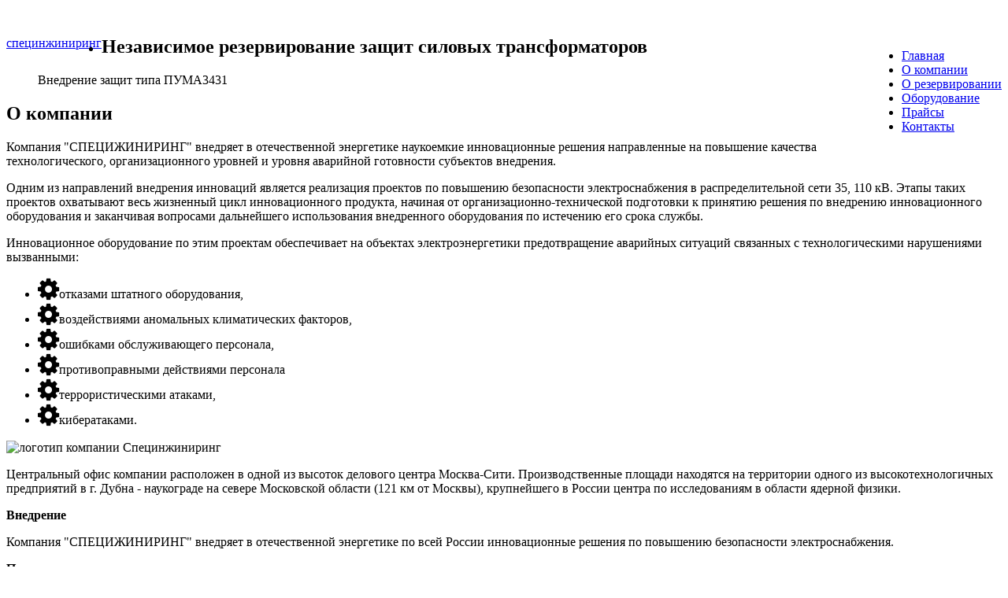

--- FILE ---
content_type: text/html; charset=UTF-8
request_url: http://spengi.ru/tools/pravilo/606-gold-standard-100-whey-v-novosibirske/
body_size: 11971
content:
<!DOCTYPE html>
<html lang="en">
<head>
<meta charset="utf-8">
<title>Независимое резервирование защит силовых трансформаторов ПУМА3431</title>
<meta name="viewport" content="width=device-width, initial-scale=1.0">
<meta name="description" content="Специнжиниринг - современные инновационные решения по повышению безопасности электроснабжения в России. Внедрение независимых защит типа ПУМА3431. ">
<link href="css/bootstrap.min.css" rel="stylesheet" type="text/css" >
<link href="css/flexslider.css" rel="stylesheet" type="text/css" >
<link href="css/animate.css" rel="stylesheet" type="text/css" media="all" >
<link href="css/owl.carousel.css" rel="stylesheet" >
<link rel="stylesheet" type="text/css" href="slick/slick.css" >
  <link rel="stylesheet" type="text/css" href="slick/slick-theme.css" >
<link rel="stylesheet" href="js/fb/jquery.fancybox.css" type="text/css" media="screen" >
<link href="css/style.css" rel="stylesheet" type="text/css" >
<link href='https://fonts.googleapis.com/css?family=Roboto:400,100,100italic,300,300italic,400italic,500italic,700,500,700italic,900,900italic' rel='stylesheet' type='text/css'>
<link href="https://netdna.bootstrapcdn.com/font-awesome/4.0.3/css/font-awesome.css" rel="stylesheet">	    
<!--[if IE]><script src="http://html5shiv.googlecode.com/svn/trunk/html5.js"></script><![endif]-->
<!--[if IE]><html class="ie" lang="en"> <![endif]-->
<link rel="apple-touch-icon" sizes="180x180" href="favicons/apple-touch-icon.png">
<link rel="icon" type="image/png" sizes="32x32" href="favicons/favicon-32x32.png">
<link rel="icon" type="image/png" sizes="16x16" href="favicons/favicon-16x16.png">
<link rel="manifest" href="favicons/manifest.json">
<link rel="mask-icon" href="favicons/safari-pinned-tab.svg" color="#5bbad5">
<meta name="theme-color" content="#ffffff">
</head>
<body>
<!-- Yandex.Metrika counter -->
<script type="text/javascript" >
    (function (d, w, c) {
        (w[c] = w[c] || []).push(function() {
            try {
                w.yaCounter46409802 = new Ya.Metrika({
                    id:46409802,
                    clickmap:true,
                    trackLinks:true,
                    accurateTrackBounce:true,
                    webvisor:true
                });
            } catch(e) { }
        });

        var n = d.getElementsByTagName("script")[0],
            s = d.createElement("script"),
            f = function () { n.parentNode.insertBefore(s, n); };
        s.type = "text/javascript";
        s.async = true;
        s.src = "https://mc.yandex.ru/metrika/watch.js";

        if (w.opera == "[object Opera]") {
            d.addEventListener("DOMContentLoaded", f, false);
        } else { f(); }
    })(document, window, "yandex_metrika_callbacks");
</script>
<noscript><div><img src="https://mc.yandex.ru/watch/46409802" style="position:absolute; left:-9999px;" alt="" /></div></noscript>
<!-- /Yandex.Metrika counter -->
<img id="preloader" src="images/preloader.gif" alt="" >
<div class="preloader_hide">

	<!-- PAGE -->
	<div id="page">
	
		<!-- HEADER -->
		<header>		
			<!-- MENU BLOCK -->
			<div class="menu_block">		
				<!-- CONTAINER -->
				<div class="container clearfix">
					
					<div class="logo pull-left">
						<a href="/" ><span class="b3">спец</span><span class="b1">инжиниринг</span></a>
					</div>
					<!-- MENU -->
					<div class="pull-right">
						<nav class="navmenu center">
							<ul>
								<li class="first active scroll_btn"><a href="/" >Главная</a></li>
								<li class="scroll_btn"><a href="#about" >О компании</a></li>
                                <li class="scroll_btn"><a href="#o-rezervirovanii" >О резервировании</a></li>
								<li class="scroll_btn"><a href="#oborudovanie" >Оборудование</a></li>
								<li class="scroll_btn"><a href="#prise" >Прайсы</a></li>
								<li class="scroll_btn last"><a href="#contacts" >Контакты</a></li>
						  </ul>
						</nav>
					</div><!-- //MENU -->
				</div><!-- //MENU BLOCK -->
			</div><!-- //CONTAINER -->
		</header><!-- //HEADER -->
		
		
		<!-- HOME -->
		<section id="home" class="padbot0">			
			<div class="flexslider top_slider">
				<ul class="slides">
					<li class="slide1">
						<div class="flex_caption1" >
							<h1 class="title1 captionDelay6 FromTop">Независимое резервирование защит силовых трансформаторов</h1>
							<p class="title4 captionDelay7 FromBottom"> Внедрение защит типа ПУМА3431 </p>
						</div>
					</li>
				</ul>
			</div>	
		</section><!-- //HOME -->
		
		
		<!-- ABOUT -->
		<section id="about">
                
        <!-- MULTI PURPOSE -->
			<div class="purpose_block">
				
				<!-- CONTAINER -->
				<div class="container">
					
					<!-- ROW -->
					<div class="row">
					
						<div class="col-lg-7 col-md-7 col-sm-7 aboutText" data-appear-top-offset="-200" data-animated="fadeInLeft">
							<h2>О компании</h2>
							<p>Компания &quot;СПЕЦИЖИНИРИНГ&quot; внедряет в отечественной энергетике наукоемкие инновационные решения направленные на повышение качества технологического, организационного уровней и уровня аварийной готовности субъектов внедрения.</p>
                            <p>Одним из направлений внедрения инноваций является реализация проектов по повышению безопасности электроснабжения в распределительной сети 35, 110 кВ. Этапы таких проектов охватывают весь жизненный цикл инновационного продукта, начиная от организационно-технической подготовки к принятию решения по внедрению инновационного оборудования и заканчивая вопросами дальнейшего использования внедренного оборудования по истечению его срока службы.</p> <p>Инновационное оборудование по этим проектам обеспечивает на объектах электроэнергетики предотвращение аварийных ситуаций связанных с технологическими нарушениями вызванными:</p>
                            <ul class="aboutLi"><li><i class="fa fa-cog fa-2x" aria-hidden="true"></i><span>отказами штатного оборудования,</span></li> <li><i class="fa fa-cog fa-2x" aria-hidden="true"></i><span>воздействиями аномальных климатических факторов,</span></li> <li><i class="fa fa-cog fa-2x" aria-hidden="true"></i><span>ошибками обслуживающего персонала,</span></li> <li><i class="fa fa-cog fa-2x" aria-hidden="true"></i><span>противоправными действиями персонала</span></li><li><i class="fa fa-cog fa-2x" aria-hidden="true"></i><span>террористическими атаками,</span></li><li><i class="fa fa-cog fa-2x" aria-hidden="true"></i><span>кибератаками.</span></li></ul>												
						</div>
						
						<div class="col-lg-5 col-md-5 col-sm-5 ipad_img_in aboutLogo" data-appear-top-offset="-200" data-animated="fadeInRight">
							<img class="ipad_img1" src="images/img1.png" alt="логотип компании Специнжиниринг" >
						</div>
					</div><!-- //ROW -->
				</div><!-- //CONTAINER -->
		       
               
        <!-- SERVICES -->
			<div class="services_block" data-animated="fadeInUp">
				
				<!-- CONTAINER -->
				<div class="container">
				
					<!-- ROW -->
					<div class="row">
                    <p>Центральный офис компании расположен в одной из высоток делового центра Москва-Сити. Производственные площади находятся на территории одного из высокотехнологичных предприятий в г. Дубна - наукограде на севере Московской области (121 км от Москвы), крупнейшего в России центра по исследованиям в области ядерной физики.</p>
						
					</div><!-- //ROW -->
				</div><!-- //CONTAINER -->
			</div><!-- //SERVICES -->
            
        	</div><!-- //MULTI PURPOSE -->
        		
	    <!-- CLEAN CODE -->
			<div class="cleancode_block">
				
				<!-- CONTAINER -->
				<div class="container" data-appear-top-offset="-200" data-animated="fadeInUp">
					
					<!-- CASTOM TAB -->
					<div id="myTabContent" class="tab-content">
						<div class="tab-pane fade in active clearfix" id="tab1">
							<p class="title"><b>Внедрение</b></p>
							<span>Компания &quot;СПЕЦИЖИНИРИНГ&quot; внедряет в отечественной энергетике по всей России инновационные решения по повышению безопасности электроснабжения.</span>
						</div>
						<div class="tab-pane fade clearfix" id="tab2">
							<p class="title"><b>Поддержка</b></p>
							<span>Техническая и организационная поддержка на всех этапах внедрения, от начала обоснований по применению оборудования до истечения его срока службы.</span>
						</div>
						<div class="tab-pane fade clearfix" id="tab3">
							<p class="title"><b>Гарантия</b></p>
							<span>Гарантийное обслуживание в течение 36 месяцев с момента ввода оборудования в эксплуатацию. Послегарантийное обслуживание на протяжении всего срока его службы.</span>
						</div>
						<div class="tab-pane fade clearfix" id="tab4">
							<p class="title"><b>Качество</b></p>
							<span>Комплектующие от ведущих мировых производителей, в том числе Российских. Начальная эксплуатационная наработка в производственных условиях под контролем тестового оборудования. Длительный положительный опыт эксплуатации на объектах электроэнергетики.</span>
						</div>
						
					</div>
					<ul id="myTab" class="nav nav-tabs">
						<li class="active"><a class="i1" href="#tab1" data-toggle="tab" ><i></i><span>Внедрение</span></a></li>
				    <li><a class="i2" href="#tab2" data-toggle="tab" ><i></i><span>Поддержка</span></a></li>
						<li><a class="i3" href="#tab3" data-toggle="tab" ><i></i><span>Гарантия</span></a></li>
						<li><a class="i4" href="#tab4" data-toggle="tab" ><i></i><span>Качество</span></a></li>
						
					</ul><!-- CASTOM TAB -->
				</div><!-- //CONTAINER -->
			</div><!-- //CLEAN CODE -->
						         
	  </section><!-- //ABOUT -->
        
            
        <!-- o-rezervirovanii -->
		<section id="o-rezervirovanii">
		
			<!-- CONTAINER -->
			<div class="container">
				<h2>О резервировании</h2>
				
				<!-- TESTIMONIALS -->
				<div class="testimonials" data-appear-top-offset="-200" data-animated="fadeInUp">
						
					<!-- TESTIMONIALS SLIDER -->
					<div class="owl-demo owl-carousel testim_slider" >
						
						<!-- TESTIMONIAL1 -->
						<div class="item">
							<div class="testim_content" ><p>В распределительных электрических сетях 35 – 110 кВ защита силовых трансформаторов является основным звеном обеспечения надежности электроснабжения. В Российской Федерации, в силу различных причин, количество крупномасштабных аварий, связанных с силовыми трансформаторами, продолжает оставаться на стабильно высоком уровне и по прогнозам специалистов без принятия соответствующих мер будет возрастать. Как правило, последствия этих аварий носят чрезвычайный характер по материальным убыткам и социальным последствиям. Сохранение такой ситуации в дальнейшем повлечет невозможность поддержания нормального уровня функционирования отросли и ее развития, обеспечения надежного и качественного снабжения потребителей электрической энергией в текущий и перспективный период.</p>
                          <p>  (Из материалов «круглого стола» Комитета Государственной Думы по энергетике на тему "Законодательное обеспечение надежности и безопасности электроэнергетических систем и объектов электроэнергетики" от 10 марта 2016 г.).</p><p>За последние 3 года в интернет-сеть попали описания, в том числе и видео, более чем 90 аварий, связанных с силовыми трансформаторами 110 кВ. Практически все попавшие в интернет аварии, имели значительные экономические и социальные последствия. Такие аварии сопровождались ведомственными расследованиями с участием в них представителей органов государственной власти. </p><p>На новых и реконструированных станциях и подстанциях с современными средствами РЗА, если они не оборудованы дополнительными средствами защиты, также происходят крупные аварии с повреждением и возгоранием силовых трансформаторов.</p>
                             </div>
							
						</div><!-- TESTIMONIAL1 -->
						
						<!-- TESTIMONIAL2 -->
						<div class="item">
							<div class="testim_content"><p>Примером одной из таких аварий является авария произошедшая 22 августа 2014 в г. Волгограде на п/с «Алюминиевая», ОАО «ФСК ЕЭС», во время которой произошел <!--<noindex> --><a rel="nofollow" href="http://news.vdv-s.ru/incident/?news=252959" target="_blank">крупномасштабный пожар на трансформаторе.</a><!-- </noindex>--></p><p>В 2012 году в рамках инвестиционной программы ОАО «ФСК ЕЭС» проводилась <a href="http://www.fsk-ees.ru/press_center/company_news/?ELEMENT_ID=83231" target="_blank">комплексная реконструкция этой подстанции</a> с полной заменой трансформаторного оборудования и заменой средств релейной защиты. Объем капиталовложений свыше $119 млн.</p> <p><a href="http://v1.ru/text/newsline/160655428800513.html" target="_blank">Повторная авария на этой же подстанции</a> произошла 28 апреля 2016 г. Во время аварии произошел взрыв одного из трансформаторов с последующим его возгоранием.</p> <p>Подобные аварии продолжаются и по настоящее время: <a href="http://www.tv21.ru/news/2017/07/05/iskra-v-masle-kto-vinovat-v-avarii-na-elektropodstancii-v-murmanske" target="_blank"> 05 Июля 2017 в г. Мурманске</a> и <a href="https://nation-news.ru/280974-posle-vzryva-na-podstancii-v-tomske-pochinili-elektrosnabzhenie" target="_blank">06 Июля 2017 в г. Томске</a></p><p>В тоже время, учитывая то, что на нынешнем этапе развития цифровых технологий к необходимости обеспечения технологической безопасности добавляется и необходимость обеспечения кибербезопасности. В полной мере киберугрозы касаются и инфраструктуры ТЭК. Ее объекты все чаще становятся мишенью для совершения диверсий, промышленного шпионажа и террористических актов во многих странах. По мере растущей цифровизации экономики и общества в целом, киберуязвимость объектов электроэнергетики будет стремительно расти. (См. дополнительно "<a href="document/obespechenie_kiberbezopasnosti.pdf" title="Обеспечение кибербезопасности (СО РАН)" target="_blank">Обеспечение кибербезопасности (СО РАН)</a>"</p></div>
						
						</div><!-- TESTIMONIAL2 -->
						
						<!-- TESTIMONIAL3 -->
						<div class="item">
							<div class="testim_content"> <p>Для обеспечения надежного электроснабжения и обеспечения безопасности объектов электроэнергетики на действующих, реконструируемых и строящихся объектах необходимо использовать дополнительное специализированное оборудование, внедрение которого потребует дополнительных финансовых затрат. Однако безопасность - как раз та сфера, где имеет смысл заплатить за предотвращение угрозы, а не за устранение ее последствий.</p><p>В настоящее время самым эффективным дополнительным оборудованием является независимая резервная защита силового трансформатора типа ПУМА3431 (из серии Приборов и Устройств Микропроцессорных Адаптивных), которая обеспечивает функции ближнего резервирования защит силовых трансформаторов на станциях и подстанциях 35-110 кВ при технологических нарушениях и в условиях террористических и кибератак.</p><p>По техническим и организационным причинам дальнее резервирование является неприемлемым в ряде случаев и неэффективным в большинстве других случаев (линии с отпайками, трансформаторы малой мощности и т.д.). В таких случаях применение ближнего резервирования единственная возможность обеспечить безопасность объектов электроэнергетики и соблюсти требования действующих нормативных документов и отраслевых рекомендаций.</p><p>Требования по ближнему резервированию изложены в "Рекомендациях по технологическому проектированию подстанций переменного тока с высшим напряжением 35–750 кВ" (Приказ Министерства энергетики Российской Федерации № 288 от 30 июня 2003 года), в "Положении ОАО «Россети» о единой технической политике в электросетевом комплексе" (приложение № 1 к протоколу Правления ОАО «Россети» № 138 от 23.10.2013), и в "Концепции развития релейной защиты и автоматики электро-сетевого комплекса ПАО «Россети» " (приложение № 1 к протоколу Правления ОАО «Россети» № 356пр от 22.06.2015).</p></div>
						
						</div><!-- TESTIMONIAL3 -->
                                     
                        <!-- TESTIMONIAL4 -->
						<div class="item">
							<div class="testim_content"><p>Независимая резервная защита трансформатора ПУМА3431 предназначена для предотвращения развития аварий на станциях и подстанциях, вызванных нарушениями технологических режимов при которых основное защитное оборудование по разным причинам не обеспечило своевременное отключение силового трансформатора.</p><p>Как правило, следствием развития указанных аварий являются возгорания, взрывы и выход из строя, как самого силового трансформатора, так и остального силового станционного оборудования, в том числе и на низкой стороне.</p><p>Как правило, причинами нарушения технологических режимов являются короткие замыкания, как на самой станции или подстанции, так и в распределительной сети на низкой стороне, вызванные физической неисправностью силового оборудования, повреждениями этого оборудования, воздействием неблагоприятных климатических факторов, а так же преднамеренными неправомерными (террористическими) действиями не подконтрольных лиц.</p><p>Как правило, причинами отказа защитного оборудования являются: неисправность самого защитного оборудования, неисправность или повреждение во время аварии вторичных подстанционных цепей обеспечивающих работу этого оборудования (например цепей питания), ошибки и противоправные действия персонала и т. д.</p><p class="info">Документальную детализацию по независимому резервированию защит силовых трансформаторов 35, 110 кВ заинтересованные организации могут получить по <a href="#contacts">Запросу</a>.</p></div>
</div><!-- TESTIMONIAL4 -->    
					</div><!-- TESTIMONIALS SLIDER -->
				</div><!-- //TESTIMONIALS -->
				
			
			</div><!-- //CONTAINER -->
		</section><!-- //o-rezervirovanii -->
        

		
		
    <!-- video -->
		<section id="projects" style="background-image:url(images/team_bg.jpg)" >
        <!-- CONTAINER -->
			<div class="container">
				<h2>Показательные пожары</h2>
			</div><!-- //CONTAINER -->
		
 <div class="variable slider" >    
    <div class="w313">      
   <video width="100%" preload controls>
  <source src="https://spengi.ru/video/2013zheleznogorsk.mp4" type="video/mp4" >
   <source src="video/2013zheleznogorsk.webm" type='video/webm; codecs="vp8, vorbis"' >
   <source src="video/2013zheleznogorsk.ogv" type='video/ogg; codecs="theora, vorbis"' >
  </video>
    </div>
    
    <div class="w427">
    <video width="100%" preload controls>
   <source src="video/2014Karaganda.mp4" type="video/mp4" />
   <source src="video/2014Karaganda.webm" type='video/webm; codecs="vp8, vorbis"' />
   <source src="video/2014Karaganda.ogv" type='video/ogg; codecs="theora, vorbis"' />
   </video>
    </div>
    
    <div class="w417">
       <video width="100%" height="100%" preload controls>
   <source src="video/USAVzrivTransformatora.mp4" type="video/mp4" />
   <source src="video/USAVzrivTransformatora.webm" type='video/webm; codecs="vp8, vorbis"' />
   <source src="video/USAVzrivTransformatora.ogv" type='video/ogg; codecs="theora, vorbis"' />
   </video>   
   
    </div>
    <div class="w418" >
    <video width="100%" height="100%" preload controls >
   <source src="video/2015Novokuzneck.mp4"  type="video/mp4" />
   <source src="video/2015Novokuzneck.webm" type='video/webm; codecs="vp8, vorbis"' />
   <source src="video/2015Novokuzneck.ogv" type='video/ogg; codecs="theora, vorbis"' />
   </vodeo>   
    </div>
  
  <div class="w418" >  
  <video width="100%" height="100%" preload controls>
   <source src="video/2016Krasnoyarsk.mp4" />
   <source src="video/2016Krasnoyarsk.webm" type='video/webm; codecs="vp8, vorbis"' />
   <source src="video/2016Krasnoyarsk.ogv" type='video/ogg; codecs="theora, vorbis"' />  
  </video>  
  </div>
  <div class="w427" > 
   <video width="100%" height="100%" preload controls>
   <source src="video/2017Tomsk.mp4" />
   <source src="video/2017Tomsk.webm" type='video/webm; codecs="vp8, vorbis"' />
   <source src="video/2017Tomsk.ogv" type='video/ogg; codecs="theora, vorbis"' />
  </video>
  </div>
  
   <div class="w313" >
  <video width="100%" height="auto" preload controls>
   <source src="video/2011Berdsk.mp4" />
   <source src="video/2011Berdsk.webm" type='video/webm; codecs="vp8, vorbis"' />
   <source src="video/2011Berdsk.ogv" type='video/ogg; codecs="theora, vorbis"' />
  </video>
  </div>
  
  <div class="w313" >
  <video id="movie" width="100%" height="auto" preload controls>
   <source src="video/2012Moskva.mp4" />
   <source src="video/2012Moskva.webm" type='video/webm; codecs="vp8, vorbis"' />
   <source src="video/2012Moskva.ogv" type='video/ogg; codecs="theora, vorbis"' />
  </video>
  </div>
	</div>		
		</section><!-- //video -->
		
   
    <!-- oborudovanie -->
		<section id="oborudovanie" >
		
			<!-- CONTAINER -->
			<div class="container">
				<h2>Оборудование</h2>
				
				<!-- TESTIMONIALS -->
				<div class="testimonials" data-appear-top-offset="-200" data-animated="fadeInUp">
						
					<!-- TESTIMONIALS SLIDER -->
					<div class="owl-demo owl-carousel testim_slider">
						
						<!-- TESTIMONIAL1 -->
						<div class="item">
							<div class="testim_content"><p>Независимая резервная защита трансформатора ПУМА3431 была разработана и освоена в серийном производстве по решению Министерства энергетики Республики Беларусь после крупномасштабной аварии в 1997 в г. Минске на ПС110/10 «Фаниполь». В настоящее время практически все силовые трансформаторы 110/10 кВ, в том числе и ведомственные, оснащены указанным оборудованием и за период с 2000 года по настоящее время в РБ не было ни одной аварии, связанной с силовыми трансформаторами.</p>
                          <p>Независимая резервная защита трансформатора ПУМА3431 не имеет прямых аналогов отечественных (РФ) и зарубежных производителей средств релейной защиты. Отдельные попытки производителей РФ внедрять оборудование ближнего резервирования не получили дальнейшего продолжения и носили разовый характер. Предлагаемое ими оборудование по своим техническим характеристикам не обеспечивало гарантированную защиту силового трансформатора при технологических нарушениях связанных с его аварийными перегрузками и не обеспечивало свою независимость от общих подстанционных цепей, что также исключало гарантированную защиту трансформатора.</p><p>Независимая резервная защита трансформатора ПУМА3431 имеет длительный положительный опыт эксплуатации на объектах электроэнергетики РБ (более 17 лет). В РФ защиты так же внедрены, имеют длительный положительный опыт эксплуатации (более 13 лет) и в настоящее время продолжают внедряться на объектах ПАО «МРСК Центра», ПАО «Ленэнерго», ПАО «Кубаньэнерго» в том числе и на олимпийских объектах, а также на объектах ОАО «Оборонэнерго».</p><p>Независимая защита трансформатора ПУМА3431 в 2015 году внесена в «Реестр инновационных решений ПАО «Россети», и соответствии с ним рекомендована к внедрению на объектах электроэнергетики без ограничений.</p><p>Независимая резервная защита трансформатора ПУМА3431 предназначена для ближнего резервирования защит силовых трансформаторов с напряжением 35-220 кВ, оборудованных со стороны источника питания выключателем или разъединителем. </p><p>Защита срабатывает в случае короткого замыкания на подстанции с отказом коммутационной аппаратуры или релейной защиты, при потере оперативного тока или другим причинам, связанным с необходимостью резервного отключения трансформатора. Защита является адаптивной, что позволяет учитывать состояние оборудования и особенности его включения. Защита выполнена с применением микропроцессорных средств. Защита предусматривает наружную установку около агрегатного шкафа силового трансформатора и может эксплуатироваться при температуре окружающего воздуха от – 40° до +55°С Для эксплуатации в северных регионах с температурой окружающего воздуха до – 60°С Шкафы оборудованы активной системой подогрева.</p>
                             </div>
							
						</div><!-- TESTIMONIAL1 -->
						
						<!-- TESTIMONIAL2 -->
						<div class="item">
							<div class="testim_content"><h3>Основные особенности:</h3> <ul><li>Использование встроенных трансформаторов тока, как для питания защиты, так и для заряда накопительных конденсаторов, являющихся источником оперативного тока.</li><li>Отстройка по потреблению тока на время работы штатных защит.</li><li>Отсутствие перегрузки токовых цепей в дежурных и аварийных режимах.</li><li>Максимальный длительный рабочий ток 20 А.</li><li>Предварительный заряд конденсатора при небольших, до 0,8 А, нагрузочных режимах.</li><li>Задание и контроль уровня потребления тока в дежурном режиме при заряде конденсатора.</li> <li>Малое время готовности и действия защиты при включении трансформатора на короткое замыкание или при повреждениях трансформатора в режиме малых нагрузок.</li> <li>Многократное независимое воздействие на коммутационный аппарат. </li><li>Задание уставкой напряжения на конденсаторе позволяет контролировать состояние механизма коммутационного аппарата.</li>

<li>Функция УРОВ при отсутствии оперативного тока за счет независимого воздействия устройства на отключение одного или двух выключателей, на включение короткозамыкателя, а при необходимости - на отключение отделителя трансформатора.</li><li>Наружная установка устройства непосредственно у ящика зажимов токовых цепей, т.е. с минимальными кабельными связями.</li><li>Контроль цепи катушки отключения</li> <li>Набор сервисных функций обеспечивает объективный анализ работы устройств РЗА при аварийных отключениях трансформатора.</li></ul><p class=" padbot20">См. дополнительно <a href="document/PUMA3431obcshee-opisanie.pdf" target="_blank">ПУМА3431 Общее описание.</a></p><p class="info">Эксплуатационная документация предоставляется по <a href="#contacts">официальному запросу</a> заинтересованных организаций или по запросу заинтересованных лиц.</p></div>
						
						</div><!-- TESTIMONIAL2 -->				
                        
					</div><!-- TESTIMONIALS SLIDER -->
				</div><!-- //TESTIMONIALS -->
			
			</div><!-- //CONTAINER -->
		</section><!-- //oborudovanie -->
        
  
         <!-- foto -->
		<section id="projects" class="bg-foto" >
		
			<!-- CONTAINER -->
			<div class="container">
				<h2>Фото</h2>
			</div><!-- //CONTAINER -->
			
				
			<div class="projects-wrapper" data-appear-top-offset="-200" data-animated="fadeInUp">
				<!-- PROJECTS SLIDER -->
				<div class="owl-demo owl-carousel projects_slider">
					
					<!-- foto1 -->
					<div class="item">
						<div class="work_item">
							<a class="fancybox" rel="group" title="Устройство ПУМА3431" href="images/works/ustroistvoPuma3431.jpg"  >
								<img src="images/works/ustroistvoPuma3431.jpg" alt="Устройство ПУМА3431" >
							<div class="work_description">
								<div class="work_descr_cont">
									<h4>Устройство ПУМА3431</h4>
								</div>
							</div> </a>
						</div>
					</div><!-- //foto1 -->
					
					<!-- foto2 -->
					<div class="item">
						<div class="work_item">
                        <a class="fancybox" rel="group" title="Шкаф ПУМА3431" href="images/works/shkafPuma3431.jpg" >
								<img src="images/works/shkafPuma3431.jpg" alt="Шкаф ПУМА3431" >
							<div class="work_description">
								<div class="work_descr_cont">
									<h4>Шкаф ПУМА3431</h4>
								</div>
							</div></a>
						</div>
					</div><!-- //foto2 -->
					
					<!-- foto3 -->
					<div class="item">
						<div class="work_item">
								<a class="fancybox" rel="group" href="images/works/modulVvodaDannihMVD.jpg" >
                                <img src="images/works/modulVvodaDannihMVD.jpg" alt="Модуль ввода данных МВД" >
						
							<div class="work_description">
								<div class="work_descr_cont">
									<h4>Модуль ввода данных МВД</h4>
								</div>
							</div></a>
						</div>
					</div><!-- //foto3 -->
					
					<!-- foto4 -->
					<div class="item">
						<div class="work_item">
								<a class="fancybox" rel="group" href="images/works/montazNaObektePuma3431.jpg"  ><img src="images/works/montazNaObektePuma3431.jpg" alt="Монтаж шкафа ПУМА3431" >
							<div class="work_description">
								<div class="work_descr_cont">
									<h4>Монтаж шкафа ПУМА3431</h4>
									
								</div>
							</div></a>
						</div>
					</div><!-- //foto4 -->
 
				</div><!-- //PROJECTS SLIDER -->
			</div>
			
		</section><!-- //PROJECTS -->           
           
        
        <!-- prise -->
			<div id="prise" class="services_block padbot70" data-appear-top-offset="-200" >
				
				<!-- CONTAINER -->
				<div class="container">
				<h2> Прайсы</h2>
					<!-- ROW -->
					<div class="row">
                    <p>По официальным запросам заинтересованных организаций и в соответствии с согласованными <a href="document/oprosniy-list.pdf" target="_blank">опросными листами</a>, специалистами компании разрабатываются и официально предоставляются технико-коммерческие предложения на поставку оборудования или для составления смет при проектировании. В предложениях указывается цена единицы оборудования и текущая стоимость поставок, или текущая сметная стоимость для калькулирования при выполнении проектных работ.</p><p class="list"><a href="document/oprosniy-list.pdf" target="_blank">ОПРОСНЫЙ ЛИСТ</a></p><p class="info">Эксплуатационная документация предоставляется по <a href="#contacts">официальному запросу</a> заинтересованных организаций или по запросу заинтересованных лиц.</p>
						
					</div><!-- //ROW -->
				</div><!-- //CONTAINER -->
			</div><!-- //prise -->
        
        
</div><!-- //PAGE -->
	
	<!-- CONTACTS -->
	<section id="contacts">
	</section><!-- //CONTACTS -->
	
	<!-- FOOTER -->
	<footer>
			
		<!-- CONTAINER -->
		<div class="container">
		<h2>Контакты</h2>	
	    <!-- ROW -->
			<div class="row" data-appear-top-offset="-200" data-animated="fadeInUp">
				
				<div class="col-lg-6 col-md-6 col-sm-12 padbot30">
				<h4>Адрес:</h4>	
                <div itemscope itemtype="http://schema.org/Organization" class="adress">
				 <span itemprop="name"> Общество с ограниченной ответственностью <b>«Специнжиниринг»</b></span><br><br>
                 <div itemprop="address" itemscope itemtype="http://schema.org/PostalAddress">
 <span itemprop="postalCode">109004,</span> 
<span itemprop="addressLocality"> г. Москва, </span>
<span itemprop="streetAddress"> Тетеринский пер. 4/8 стр. 2, офис 501</span>
 </div>
<span itemprop="telephone"> Тел: <b><span class=" nowrap">+7 (499) 136-70-46</span>, <span class=" nowrap">+7 (926) 435-87-71</span></b></span><br>
 <span itemprop="email">e-mail: <a href="mailto:info@spengi.ru"><b>info@spengi.ru</b></a>, <a href="mailto:sp.engine@mail.ru"><b>sp.engine@mail.ru</b></a></span>
 </div>
				
		    </div>
				
				<div class="col-lg-6 col-md-6 col-sm-12 padbot30 foot_about_block">
                <h4>Схема проезда</h4>
                <script type="text/javascript" charset="utf-8" async src="https://api-maps.yandex.ru/services/constructor/1.0/js/?um=constructor%3Ac54770cc9102cf1f27bd8b03df0001f77feff0f406dd1ab58dbdc8dab74c66f5&amp;width=100%25&amp;height=240&amp;lang=ru_RU&amp;scroll=true"></script>
                
				</div>
				
			  <div class="respond_clear"></div>
				
				
			
            
            <!-- Yandex.Metrika informer --><div style="text-align:left"">
<a href="https://metrika.yandex.ru/stat/?id=46409802&amp;from=informer"
target="_blank" rel="nofollow"><img src="https://informer.yandex.ru/informer/46409802/2_1_FFFFFFFF_EFEFEFFF_0_uniques"
style="width:80px; height:31px; border:0;" alt="Яндекс.Метрика" title="Яндекс.Метрика: данные за сегодня (уникальные посетители)" class="ym-advanced-informer" data-cid="46409802" data-lang="ru" /></a></div>
<!-- /Yandex.Metrika informer -->
</div><!-- //ROW -->            
		</div><!-- //CONTAINER -->
	</footer>
	<!-- //FOOTER -->
	
</div>

<script src="js/jquery.min.js" type="text/javascript"></script>  
  <script type="text/javascript" src="https://code.jquery.com/jquery-latest.min.js"></script><!--fansybox--> 
	<script src="js/bootstrap.min.js" type="text/javascript"></script>
	<script src="js/jquery.nicescroll.min.js" type="text/javascript"></script>
	 <script src="js/superfish.min.js" type="text/javascript"></script>
	<script src="js/jquery.flexslider-min.js" type="text/javascript"></script>
	<script src="js/owl.carousel.js" type="text/javascript"></script>
	<script src="js/animate.js" type="text/javascript"></script>
	<script src="js/jquery.BlackAndWhite.js"></script>
	<script src="js/myscript.js" type="text/javascript"></script>    
<script type="text/javascript" src="js/fb/jquery.mousewheel-3.0.6.pack.js"></script>
<script type="text/javascript" src="js/fb/jquery.fancybox.pack.js"></script>
<script type="text/javascript" src="slick/slick.min.js"></script>

<script type="text/javascript">
	$(document).ready(function() {
	$(".fancybox").fancybox({
		openEffect	: 'none',
		closeEffect	: 'none'
	});
});
</script>

 <script type="text/javascript">
    $(document).ready(function(){
    $(".variable").slick({
        dots: false,
        infinite: false,
        variableWidth: true
      });
    });
  </script>
   
	<script>	
		$(window).load(function(){
			$('.client_img').BlackAndWhite({
				hoverEffect : true, 
				webworkerPath : false,
				
				responsive:true,
				
				invertHoverEffect: false,
				
				intensity:1,
				speed: {
					fadeIn: 300, 
					fadeOut: 300 
				},
				onImageReady:function(img) {
					
				}
			});
		});
		
	</script>
<script type="text/javascript" src="//consultsystems.ru/script/36823/" async charset="utf-8"></script>	
</body>
</html>

--- FILE ---
content_type: text/html; charset=UTF-8
request_url: http://spengi.ru/tools/pravilo/606-gold-standard-100-whey-v-novosibirske/js/jquery.nicescroll.min.js
body_size: 11971
content:
<!DOCTYPE html>
<html lang="en">
<head>
<meta charset="utf-8">
<title>Независимое резервирование защит силовых трансформаторов ПУМА3431</title>
<meta name="viewport" content="width=device-width, initial-scale=1.0">
<meta name="description" content="Специнжиниринг - современные инновационные решения по повышению безопасности электроснабжения в России. Внедрение независимых защит типа ПУМА3431. ">
<link href="css/bootstrap.min.css" rel="stylesheet" type="text/css" >
<link href="css/flexslider.css" rel="stylesheet" type="text/css" >
<link href="css/animate.css" rel="stylesheet" type="text/css" media="all" >
<link href="css/owl.carousel.css" rel="stylesheet" >
<link rel="stylesheet" type="text/css" href="slick/slick.css" >
  <link rel="stylesheet" type="text/css" href="slick/slick-theme.css" >
<link rel="stylesheet" href="js/fb/jquery.fancybox.css" type="text/css" media="screen" >
<link href="css/style.css" rel="stylesheet" type="text/css" >
<link href='https://fonts.googleapis.com/css?family=Roboto:400,100,100italic,300,300italic,400italic,500italic,700,500,700italic,900,900italic' rel='stylesheet' type='text/css'>
<link href="https://netdna.bootstrapcdn.com/font-awesome/4.0.3/css/font-awesome.css" rel="stylesheet">	    
<!--[if IE]><script src="http://html5shiv.googlecode.com/svn/trunk/html5.js"></script><![endif]-->
<!--[if IE]><html class="ie" lang="en"> <![endif]-->
<link rel="apple-touch-icon" sizes="180x180" href="favicons/apple-touch-icon.png">
<link rel="icon" type="image/png" sizes="32x32" href="favicons/favicon-32x32.png">
<link rel="icon" type="image/png" sizes="16x16" href="favicons/favicon-16x16.png">
<link rel="manifest" href="favicons/manifest.json">
<link rel="mask-icon" href="favicons/safari-pinned-tab.svg" color="#5bbad5">
<meta name="theme-color" content="#ffffff">
</head>
<body>
<!-- Yandex.Metrika counter -->
<script type="text/javascript" >
    (function (d, w, c) {
        (w[c] = w[c] || []).push(function() {
            try {
                w.yaCounter46409802 = new Ya.Metrika({
                    id:46409802,
                    clickmap:true,
                    trackLinks:true,
                    accurateTrackBounce:true,
                    webvisor:true
                });
            } catch(e) { }
        });

        var n = d.getElementsByTagName("script")[0],
            s = d.createElement("script"),
            f = function () { n.parentNode.insertBefore(s, n); };
        s.type = "text/javascript";
        s.async = true;
        s.src = "https://mc.yandex.ru/metrika/watch.js";

        if (w.opera == "[object Opera]") {
            d.addEventListener("DOMContentLoaded", f, false);
        } else { f(); }
    })(document, window, "yandex_metrika_callbacks");
</script>
<noscript><div><img src="https://mc.yandex.ru/watch/46409802" style="position:absolute; left:-9999px;" alt="" /></div></noscript>
<!-- /Yandex.Metrika counter -->
<img id="preloader" src="images/preloader.gif" alt="" >
<div class="preloader_hide">

	<!-- PAGE -->
	<div id="page">
	
		<!-- HEADER -->
		<header>		
			<!-- MENU BLOCK -->
			<div class="menu_block">		
				<!-- CONTAINER -->
				<div class="container clearfix">
					
					<div class="logo pull-left">
						<a href="/" ><span class="b3">спец</span><span class="b1">инжиниринг</span></a>
					</div>
					<!-- MENU -->
					<div class="pull-right">
						<nav class="navmenu center">
							<ul>
								<li class="first active scroll_btn"><a href="/" >Главная</a></li>
								<li class="scroll_btn"><a href="#about" >О компании</a></li>
                                <li class="scroll_btn"><a href="#o-rezervirovanii" >О резервировании</a></li>
								<li class="scroll_btn"><a href="#oborudovanie" >Оборудование</a></li>
								<li class="scroll_btn"><a href="#prise" >Прайсы</a></li>
								<li class="scroll_btn last"><a href="#contacts" >Контакты</a></li>
						  </ul>
						</nav>
					</div><!-- //MENU -->
				</div><!-- //MENU BLOCK -->
			</div><!-- //CONTAINER -->
		</header><!-- //HEADER -->
		
		
		<!-- HOME -->
		<section id="home" class="padbot0">			
			<div class="flexslider top_slider">
				<ul class="slides">
					<li class="slide1">
						<div class="flex_caption1" >
							<h1 class="title1 captionDelay6 FromTop">Независимое резервирование защит силовых трансформаторов</h1>
							<p class="title4 captionDelay7 FromBottom"> Внедрение защит типа ПУМА3431 </p>
						</div>
					</li>
				</ul>
			</div>	
		</section><!-- //HOME -->
		
		
		<!-- ABOUT -->
		<section id="about">
                
        <!-- MULTI PURPOSE -->
			<div class="purpose_block">
				
				<!-- CONTAINER -->
				<div class="container">
					
					<!-- ROW -->
					<div class="row">
					
						<div class="col-lg-7 col-md-7 col-sm-7 aboutText" data-appear-top-offset="-200" data-animated="fadeInLeft">
							<h2>О компании</h2>
							<p>Компания &quot;СПЕЦИЖИНИРИНГ&quot; внедряет в отечественной энергетике наукоемкие инновационные решения направленные на повышение качества технологического, организационного уровней и уровня аварийной готовности субъектов внедрения.</p>
                            <p>Одним из направлений внедрения инноваций является реализация проектов по повышению безопасности электроснабжения в распределительной сети 35, 110 кВ. Этапы таких проектов охватывают весь жизненный цикл инновационного продукта, начиная от организационно-технической подготовки к принятию решения по внедрению инновационного оборудования и заканчивая вопросами дальнейшего использования внедренного оборудования по истечению его срока службы.</p> <p>Инновационное оборудование по этим проектам обеспечивает на объектах электроэнергетики предотвращение аварийных ситуаций связанных с технологическими нарушениями вызванными:</p>
                            <ul class="aboutLi"><li><i class="fa fa-cog fa-2x" aria-hidden="true"></i><span>отказами штатного оборудования,</span></li> <li><i class="fa fa-cog fa-2x" aria-hidden="true"></i><span>воздействиями аномальных климатических факторов,</span></li> <li><i class="fa fa-cog fa-2x" aria-hidden="true"></i><span>ошибками обслуживающего персонала,</span></li> <li><i class="fa fa-cog fa-2x" aria-hidden="true"></i><span>противоправными действиями персонала</span></li><li><i class="fa fa-cog fa-2x" aria-hidden="true"></i><span>террористическими атаками,</span></li><li><i class="fa fa-cog fa-2x" aria-hidden="true"></i><span>кибератаками.</span></li></ul>												
						</div>
						
						<div class="col-lg-5 col-md-5 col-sm-5 ipad_img_in aboutLogo" data-appear-top-offset="-200" data-animated="fadeInRight">
							<img class="ipad_img1" src="images/img1.png" alt="логотип компании Специнжиниринг" >
						</div>
					</div><!-- //ROW -->
				</div><!-- //CONTAINER -->
		       
               
        <!-- SERVICES -->
			<div class="services_block" data-animated="fadeInUp">
				
				<!-- CONTAINER -->
				<div class="container">
				
					<!-- ROW -->
					<div class="row">
                    <p>Центральный офис компании расположен в одной из высоток делового центра Москва-Сити. Производственные площади находятся на территории одного из высокотехнологичных предприятий в г. Дубна - наукограде на севере Московской области (121 км от Москвы), крупнейшего в России центра по исследованиям в области ядерной физики.</p>
						
					</div><!-- //ROW -->
				</div><!-- //CONTAINER -->
			</div><!-- //SERVICES -->
            
        	</div><!-- //MULTI PURPOSE -->
        		
	    <!-- CLEAN CODE -->
			<div class="cleancode_block">
				
				<!-- CONTAINER -->
				<div class="container" data-appear-top-offset="-200" data-animated="fadeInUp">
					
					<!-- CASTOM TAB -->
					<div id="myTabContent" class="tab-content">
						<div class="tab-pane fade in active clearfix" id="tab1">
							<p class="title"><b>Внедрение</b></p>
							<span>Компания &quot;СПЕЦИЖИНИРИНГ&quot; внедряет в отечественной энергетике по всей России инновационные решения по повышению безопасности электроснабжения.</span>
						</div>
						<div class="tab-pane fade clearfix" id="tab2">
							<p class="title"><b>Поддержка</b></p>
							<span>Техническая и организационная поддержка на всех этапах внедрения, от начала обоснований по применению оборудования до истечения его срока службы.</span>
						</div>
						<div class="tab-pane fade clearfix" id="tab3">
							<p class="title"><b>Гарантия</b></p>
							<span>Гарантийное обслуживание в течение 36 месяцев с момента ввода оборудования в эксплуатацию. Послегарантийное обслуживание на протяжении всего срока его службы.</span>
						</div>
						<div class="tab-pane fade clearfix" id="tab4">
							<p class="title"><b>Качество</b></p>
							<span>Комплектующие от ведущих мировых производителей, в том числе Российских. Начальная эксплуатационная наработка в производственных условиях под контролем тестового оборудования. Длительный положительный опыт эксплуатации на объектах электроэнергетики.</span>
						</div>
						
					</div>
					<ul id="myTab" class="nav nav-tabs">
						<li class="active"><a class="i1" href="#tab1" data-toggle="tab" ><i></i><span>Внедрение</span></a></li>
				    <li><a class="i2" href="#tab2" data-toggle="tab" ><i></i><span>Поддержка</span></a></li>
						<li><a class="i3" href="#tab3" data-toggle="tab" ><i></i><span>Гарантия</span></a></li>
						<li><a class="i4" href="#tab4" data-toggle="tab" ><i></i><span>Качество</span></a></li>
						
					</ul><!-- CASTOM TAB -->
				</div><!-- //CONTAINER -->
			</div><!-- //CLEAN CODE -->
						         
	  </section><!-- //ABOUT -->
        
            
        <!-- o-rezervirovanii -->
		<section id="o-rezervirovanii">
		
			<!-- CONTAINER -->
			<div class="container">
				<h2>О резервировании</h2>
				
				<!-- TESTIMONIALS -->
				<div class="testimonials" data-appear-top-offset="-200" data-animated="fadeInUp">
						
					<!-- TESTIMONIALS SLIDER -->
					<div class="owl-demo owl-carousel testim_slider" >
						
						<!-- TESTIMONIAL1 -->
						<div class="item">
							<div class="testim_content" ><p>В распределительных электрических сетях 35 – 110 кВ защита силовых трансформаторов является основным звеном обеспечения надежности электроснабжения. В Российской Федерации, в силу различных причин, количество крупномасштабных аварий, связанных с силовыми трансформаторами, продолжает оставаться на стабильно высоком уровне и по прогнозам специалистов без принятия соответствующих мер будет возрастать. Как правило, последствия этих аварий носят чрезвычайный характер по материальным убыткам и социальным последствиям. Сохранение такой ситуации в дальнейшем повлечет невозможность поддержания нормального уровня функционирования отросли и ее развития, обеспечения надежного и качественного снабжения потребителей электрической энергией в текущий и перспективный период.</p>
                          <p>  (Из материалов «круглого стола» Комитета Государственной Думы по энергетике на тему "Законодательное обеспечение надежности и безопасности электроэнергетических систем и объектов электроэнергетики" от 10 марта 2016 г.).</p><p>За последние 3 года в интернет-сеть попали описания, в том числе и видео, более чем 90 аварий, связанных с силовыми трансформаторами 110 кВ. Практически все попавшие в интернет аварии, имели значительные экономические и социальные последствия. Такие аварии сопровождались ведомственными расследованиями с участием в них представителей органов государственной власти. </p><p>На новых и реконструированных станциях и подстанциях с современными средствами РЗА, если они не оборудованы дополнительными средствами защиты, также происходят крупные аварии с повреждением и возгоранием силовых трансформаторов.</p>
                             </div>
							
						</div><!-- TESTIMONIAL1 -->
						
						<!-- TESTIMONIAL2 -->
						<div class="item">
							<div class="testim_content"><p>Примером одной из таких аварий является авария произошедшая 22 августа 2014 в г. Волгограде на п/с «Алюминиевая», ОАО «ФСК ЕЭС», во время которой произошел <!--<noindex> --><a rel="nofollow" href="http://news.vdv-s.ru/incident/?news=252959" target="_blank">крупномасштабный пожар на трансформаторе.</a><!-- </noindex>--></p><p>В 2012 году в рамках инвестиционной программы ОАО «ФСК ЕЭС» проводилась <a href="http://www.fsk-ees.ru/press_center/company_news/?ELEMENT_ID=83231" target="_blank">комплексная реконструкция этой подстанции</a> с полной заменой трансформаторного оборудования и заменой средств релейной защиты. Объем капиталовложений свыше $119 млн.</p> <p><a href="http://v1.ru/text/newsline/160655428800513.html" target="_blank">Повторная авария на этой же подстанции</a> произошла 28 апреля 2016 г. Во время аварии произошел взрыв одного из трансформаторов с последующим его возгоранием.</p> <p>Подобные аварии продолжаются и по настоящее время: <a href="http://www.tv21.ru/news/2017/07/05/iskra-v-masle-kto-vinovat-v-avarii-na-elektropodstancii-v-murmanske" target="_blank"> 05 Июля 2017 в г. Мурманске</a> и <a href="https://nation-news.ru/280974-posle-vzryva-na-podstancii-v-tomske-pochinili-elektrosnabzhenie" target="_blank">06 Июля 2017 в г. Томске</a></p><p>В тоже время, учитывая то, что на нынешнем этапе развития цифровых технологий к необходимости обеспечения технологической безопасности добавляется и необходимость обеспечения кибербезопасности. В полной мере киберугрозы касаются и инфраструктуры ТЭК. Ее объекты все чаще становятся мишенью для совершения диверсий, промышленного шпионажа и террористических актов во многих странах. По мере растущей цифровизации экономики и общества в целом, киберуязвимость объектов электроэнергетики будет стремительно расти. (См. дополнительно "<a href="document/obespechenie_kiberbezopasnosti.pdf" title="Обеспечение кибербезопасности (СО РАН)" target="_blank">Обеспечение кибербезопасности (СО РАН)</a>"</p></div>
						
						</div><!-- TESTIMONIAL2 -->
						
						<!-- TESTIMONIAL3 -->
						<div class="item">
							<div class="testim_content"> <p>Для обеспечения надежного электроснабжения и обеспечения безопасности объектов электроэнергетики на действующих, реконструируемых и строящихся объектах необходимо использовать дополнительное специализированное оборудование, внедрение которого потребует дополнительных финансовых затрат. Однако безопасность - как раз та сфера, где имеет смысл заплатить за предотвращение угрозы, а не за устранение ее последствий.</p><p>В настоящее время самым эффективным дополнительным оборудованием является независимая резервная защита силового трансформатора типа ПУМА3431 (из серии Приборов и Устройств Микропроцессорных Адаптивных), которая обеспечивает функции ближнего резервирования защит силовых трансформаторов на станциях и подстанциях 35-110 кВ при технологических нарушениях и в условиях террористических и кибератак.</p><p>По техническим и организационным причинам дальнее резервирование является неприемлемым в ряде случаев и неэффективным в большинстве других случаев (линии с отпайками, трансформаторы малой мощности и т.д.). В таких случаях применение ближнего резервирования единственная возможность обеспечить безопасность объектов электроэнергетики и соблюсти требования действующих нормативных документов и отраслевых рекомендаций.</p><p>Требования по ближнему резервированию изложены в "Рекомендациях по технологическому проектированию подстанций переменного тока с высшим напряжением 35–750 кВ" (Приказ Министерства энергетики Российской Федерации № 288 от 30 июня 2003 года), в "Положении ОАО «Россети» о единой технической политике в электросетевом комплексе" (приложение № 1 к протоколу Правления ОАО «Россети» № 138 от 23.10.2013), и в "Концепции развития релейной защиты и автоматики электро-сетевого комплекса ПАО «Россети» " (приложение № 1 к протоколу Правления ОАО «Россети» № 356пр от 22.06.2015).</p></div>
						
						</div><!-- TESTIMONIAL3 -->
                                     
                        <!-- TESTIMONIAL4 -->
						<div class="item">
							<div class="testim_content"><p>Независимая резервная защита трансформатора ПУМА3431 предназначена для предотвращения развития аварий на станциях и подстанциях, вызванных нарушениями технологических режимов при которых основное защитное оборудование по разным причинам не обеспечило своевременное отключение силового трансформатора.</p><p>Как правило, следствием развития указанных аварий являются возгорания, взрывы и выход из строя, как самого силового трансформатора, так и остального силового станционного оборудования, в том числе и на низкой стороне.</p><p>Как правило, причинами нарушения технологических режимов являются короткие замыкания, как на самой станции или подстанции, так и в распределительной сети на низкой стороне, вызванные физической неисправностью силового оборудования, повреждениями этого оборудования, воздействием неблагоприятных климатических факторов, а так же преднамеренными неправомерными (террористическими) действиями не подконтрольных лиц.</p><p>Как правило, причинами отказа защитного оборудования являются: неисправность самого защитного оборудования, неисправность или повреждение во время аварии вторичных подстанционных цепей обеспечивающих работу этого оборудования (например цепей питания), ошибки и противоправные действия персонала и т. д.</p><p class="info">Документальную детализацию по независимому резервированию защит силовых трансформаторов 35, 110 кВ заинтересованные организации могут получить по <a href="#contacts">Запросу</a>.</p></div>
</div><!-- TESTIMONIAL4 -->    
					</div><!-- TESTIMONIALS SLIDER -->
				</div><!-- //TESTIMONIALS -->
				
			
			</div><!-- //CONTAINER -->
		</section><!-- //o-rezervirovanii -->
        

		
		
    <!-- video -->
		<section id="projects" style="background-image:url(images/team_bg.jpg)" >
        <!-- CONTAINER -->
			<div class="container">
				<h2>Показательные пожары</h2>
			</div><!-- //CONTAINER -->
		
 <div class="variable slider" >    
    <div class="w313">      
   <video width="100%" preload controls>
  <source src="https://spengi.ru/video/2013zheleznogorsk.mp4" type="video/mp4" >
   <source src="video/2013zheleznogorsk.webm" type='video/webm; codecs="vp8, vorbis"' >
   <source src="video/2013zheleznogorsk.ogv" type='video/ogg; codecs="theora, vorbis"' >
  </video>
    </div>
    
    <div class="w427">
    <video width="100%" preload controls>
   <source src="video/2014Karaganda.mp4" type="video/mp4" />
   <source src="video/2014Karaganda.webm" type='video/webm; codecs="vp8, vorbis"' />
   <source src="video/2014Karaganda.ogv" type='video/ogg; codecs="theora, vorbis"' />
   </video>
    </div>
    
    <div class="w417">
       <video width="100%" height="100%" preload controls>
   <source src="video/USAVzrivTransformatora.mp4" type="video/mp4" />
   <source src="video/USAVzrivTransformatora.webm" type='video/webm; codecs="vp8, vorbis"' />
   <source src="video/USAVzrivTransformatora.ogv" type='video/ogg; codecs="theora, vorbis"' />
   </video>   
   
    </div>
    <div class="w418" >
    <video width="100%" height="100%" preload controls >
   <source src="video/2015Novokuzneck.mp4"  type="video/mp4" />
   <source src="video/2015Novokuzneck.webm" type='video/webm; codecs="vp8, vorbis"' />
   <source src="video/2015Novokuzneck.ogv" type='video/ogg; codecs="theora, vorbis"' />
   </vodeo>   
    </div>
  
  <div class="w418" >  
  <video width="100%" height="100%" preload controls>
   <source src="video/2016Krasnoyarsk.mp4" />
   <source src="video/2016Krasnoyarsk.webm" type='video/webm; codecs="vp8, vorbis"' />
   <source src="video/2016Krasnoyarsk.ogv" type='video/ogg; codecs="theora, vorbis"' />  
  </video>  
  </div>
  <div class="w427" > 
   <video width="100%" height="100%" preload controls>
   <source src="video/2017Tomsk.mp4" />
   <source src="video/2017Tomsk.webm" type='video/webm; codecs="vp8, vorbis"' />
   <source src="video/2017Tomsk.ogv" type='video/ogg; codecs="theora, vorbis"' />
  </video>
  </div>
  
   <div class="w313" >
  <video width="100%" height="auto" preload controls>
   <source src="video/2011Berdsk.mp4" />
   <source src="video/2011Berdsk.webm" type='video/webm; codecs="vp8, vorbis"' />
   <source src="video/2011Berdsk.ogv" type='video/ogg; codecs="theora, vorbis"' />
  </video>
  </div>
  
  <div class="w313" >
  <video id="movie" width="100%" height="auto" preload controls>
   <source src="video/2012Moskva.mp4" />
   <source src="video/2012Moskva.webm" type='video/webm; codecs="vp8, vorbis"' />
   <source src="video/2012Moskva.ogv" type='video/ogg; codecs="theora, vorbis"' />
  </video>
  </div>
	</div>		
		</section><!-- //video -->
		
   
    <!-- oborudovanie -->
		<section id="oborudovanie" >
		
			<!-- CONTAINER -->
			<div class="container">
				<h2>Оборудование</h2>
				
				<!-- TESTIMONIALS -->
				<div class="testimonials" data-appear-top-offset="-200" data-animated="fadeInUp">
						
					<!-- TESTIMONIALS SLIDER -->
					<div class="owl-demo owl-carousel testim_slider">
						
						<!-- TESTIMONIAL1 -->
						<div class="item">
							<div class="testim_content"><p>Независимая резервная защита трансформатора ПУМА3431 была разработана и освоена в серийном производстве по решению Министерства энергетики Республики Беларусь после крупномасштабной аварии в 1997 в г. Минске на ПС110/10 «Фаниполь». В настоящее время практически все силовые трансформаторы 110/10 кВ, в том числе и ведомственные, оснащены указанным оборудованием и за период с 2000 года по настоящее время в РБ не было ни одной аварии, связанной с силовыми трансформаторами.</p>
                          <p>Независимая резервная защита трансформатора ПУМА3431 не имеет прямых аналогов отечественных (РФ) и зарубежных производителей средств релейной защиты. Отдельные попытки производителей РФ внедрять оборудование ближнего резервирования не получили дальнейшего продолжения и носили разовый характер. Предлагаемое ими оборудование по своим техническим характеристикам не обеспечивало гарантированную защиту силового трансформатора при технологических нарушениях связанных с его аварийными перегрузками и не обеспечивало свою независимость от общих подстанционных цепей, что также исключало гарантированную защиту трансформатора.</p><p>Независимая резервная защита трансформатора ПУМА3431 имеет длительный положительный опыт эксплуатации на объектах электроэнергетики РБ (более 17 лет). В РФ защиты так же внедрены, имеют длительный положительный опыт эксплуатации (более 13 лет) и в настоящее время продолжают внедряться на объектах ПАО «МРСК Центра», ПАО «Ленэнерго», ПАО «Кубаньэнерго» в том числе и на олимпийских объектах, а также на объектах ОАО «Оборонэнерго».</p><p>Независимая защита трансформатора ПУМА3431 в 2015 году внесена в «Реестр инновационных решений ПАО «Россети», и соответствии с ним рекомендована к внедрению на объектах электроэнергетики без ограничений.</p><p>Независимая резервная защита трансформатора ПУМА3431 предназначена для ближнего резервирования защит силовых трансформаторов с напряжением 35-220 кВ, оборудованных со стороны источника питания выключателем или разъединителем. </p><p>Защита срабатывает в случае короткого замыкания на подстанции с отказом коммутационной аппаратуры или релейной защиты, при потере оперативного тока или другим причинам, связанным с необходимостью резервного отключения трансформатора. Защита является адаптивной, что позволяет учитывать состояние оборудования и особенности его включения. Защита выполнена с применением микропроцессорных средств. Защита предусматривает наружную установку около агрегатного шкафа силового трансформатора и может эксплуатироваться при температуре окружающего воздуха от – 40° до +55°С Для эксплуатации в северных регионах с температурой окружающего воздуха до – 60°С Шкафы оборудованы активной системой подогрева.</p>
                             </div>
							
						</div><!-- TESTIMONIAL1 -->
						
						<!-- TESTIMONIAL2 -->
						<div class="item">
							<div class="testim_content"><h3>Основные особенности:</h3> <ul><li>Использование встроенных трансформаторов тока, как для питания защиты, так и для заряда накопительных конденсаторов, являющихся источником оперативного тока.</li><li>Отстройка по потреблению тока на время работы штатных защит.</li><li>Отсутствие перегрузки токовых цепей в дежурных и аварийных режимах.</li><li>Максимальный длительный рабочий ток 20 А.</li><li>Предварительный заряд конденсатора при небольших, до 0,8 А, нагрузочных режимах.</li><li>Задание и контроль уровня потребления тока в дежурном режиме при заряде конденсатора.</li> <li>Малое время готовности и действия защиты при включении трансформатора на короткое замыкание или при повреждениях трансформатора в режиме малых нагрузок.</li> <li>Многократное независимое воздействие на коммутационный аппарат. </li><li>Задание уставкой напряжения на конденсаторе позволяет контролировать состояние механизма коммутационного аппарата.</li>

<li>Функция УРОВ при отсутствии оперативного тока за счет независимого воздействия устройства на отключение одного или двух выключателей, на включение короткозамыкателя, а при необходимости - на отключение отделителя трансформатора.</li><li>Наружная установка устройства непосредственно у ящика зажимов токовых цепей, т.е. с минимальными кабельными связями.</li><li>Контроль цепи катушки отключения</li> <li>Набор сервисных функций обеспечивает объективный анализ работы устройств РЗА при аварийных отключениях трансформатора.</li></ul><p class=" padbot20">См. дополнительно <a href="document/PUMA3431obcshee-opisanie.pdf" target="_blank">ПУМА3431 Общее описание.</a></p><p class="info">Эксплуатационная документация предоставляется по <a href="#contacts">официальному запросу</a> заинтересованных организаций или по запросу заинтересованных лиц.</p></div>
						
						</div><!-- TESTIMONIAL2 -->				
                        
					</div><!-- TESTIMONIALS SLIDER -->
				</div><!-- //TESTIMONIALS -->
			
			</div><!-- //CONTAINER -->
		</section><!-- //oborudovanie -->
        
  
         <!-- foto -->
		<section id="projects" class="bg-foto" >
		
			<!-- CONTAINER -->
			<div class="container">
				<h2>Фото</h2>
			</div><!-- //CONTAINER -->
			
				
			<div class="projects-wrapper" data-appear-top-offset="-200" data-animated="fadeInUp">
				<!-- PROJECTS SLIDER -->
				<div class="owl-demo owl-carousel projects_slider">
					
					<!-- foto1 -->
					<div class="item">
						<div class="work_item">
							<a class="fancybox" rel="group" title="Устройство ПУМА3431" href="images/works/ustroistvoPuma3431.jpg"  >
								<img src="images/works/ustroistvoPuma3431.jpg" alt="Устройство ПУМА3431" >
							<div class="work_description">
								<div class="work_descr_cont">
									<h4>Устройство ПУМА3431</h4>
								</div>
							</div> </a>
						</div>
					</div><!-- //foto1 -->
					
					<!-- foto2 -->
					<div class="item">
						<div class="work_item">
                        <a class="fancybox" rel="group" title="Шкаф ПУМА3431" href="images/works/shkafPuma3431.jpg" >
								<img src="images/works/shkafPuma3431.jpg" alt="Шкаф ПУМА3431" >
							<div class="work_description">
								<div class="work_descr_cont">
									<h4>Шкаф ПУМА3431</h4>
								</div>
							</div></a>
						</div>
					</div><!-- //foto2 -->
					
					<!-- foto3 -->
					<div class="item">
						<div class="work_item">
								<a class="fancybox" rel="group" href="images/works/modulVvodaDannihMVD.jpg" >
                                <img src="images/works/modulVvodaDannihMVD.jpg" alt="Модуль ввода данных МВД" >
						
							<div class="work_description">
								<div class="work_descr_cont">
									<h4>Модуль ввода данных МВД</h4>
								</div>
							</div></a>
						</div>
					</div><!-- //foto3 -->
					
					<!-- foto4 -->
					<div class="item">
						<div class="work_item">
								<a class="fancybox" rel="group" href="images/works/montazNaObektePuma3431.jpg"  ><img src="images/works/montazNaObektePuma3431.jpg" alt="Монтаж шкафа ПУМА3431" >
							<div class="work_description">
								<div class="work_descr_cont">
									<h4>Монтаж шкафа ПУМА3431</h4>
									
								</div>
							</div></a>
						</div>
					</div><!-- //foto4 -->
 
				</div><!-- //PROJECTS SLIDER -->
			</div>
			
		</section><!-- //PROJECTS -->           
           
        
        <!-- prise -->
			<div id="prise" class="services_block padbot70" data-appear-top-offset="-200" >
				
				<!-- CONTAINER -->
				<div class="container">
				<h2> Прайсы</h2>
					<!-- ROW -->
					<div class="row">
                    <p>По официальным запросам заинтересованных организаций и в соответствии с согласованными <a href="document/oprosniy-list.pdf" target="_blank">опросными листами</a>, специалистами компании разрабатываются и официально предоставляются технико-коммерческие предложения на поставку оборудования или для составления смет при проектировании. В предложениях указывается цена единицы оборудования и текущая стоимость поставок, или текущая сметная стоимость для калькулирования при выполнении проектных работ.</p><p class="list"><a href="document/oprosniy-list.pdf" target="_blank">ОПРОСНЫЙ ЛИСТ</a></p><p class="info">Эксплуатационная документация предоставляется по <a href="#contacts">официальному запросу</a> заинтересованных организаций или по запросу заинтересованных лиц.</p>
						
					</div><!-- //ROW -->
				</div><!-- //CONTAINER -->
			</div><!-- //prise -->
        
        
</div><!-- //PAGE -->
	
	<!-- CONTACTS -->
	<section id="contacts">
	</section><!-- //CONTACTS -->
	
	<!-- FOOTER -->
	<footer>
			
		<!-- CONTAINER -->
		<div class="container">
		<h2>Контакты</h2>	
	    <!-- ROW -->
			<div class="row" data-appear-top-offset="-200" data-animated="fadeInUp">
				
				<div class="col-lg-6 col-md-6 col-sm-12 padbot30">
				<h4>Адрес:</h4>	
                <div itemscope itemtype="http://schema.org/Organization" class="adress">
				 <span itemprop="name"> Общество с ограниченной ответственностью <b>«Специнжиниринг»</b></span><br><br>
                 <div itemprop="address" itemscope itemtype="http://schema.org/PostalAddress">
 <span itemprop="postalCode">109004,</span> 
<span itemprop="addressLocality"> г. Москва, </span>
<span itemprop="streetAddress"> Тетеринский пер. 4/8 стр. 2, офис 501</span>
 </div>
<span itemprop="telephone"> Тел: <b><span class=" nowrap">+7 (499) 136-70-46</span>, <span class=" nowrap">+7 (926) 435-87-71</span></b></span><br>
 <span itemprop="email">e-mail: <a href="mailto:info@spengi.ru"><b>info@spengi.ru</b></a>, <a href="mailto:sp.engine@mail.ru"><b>sp.engine@mail.ru</b></a></span>
 </div>
				
		    </div>
				
				<div class="col-lg-6 col-md-6 col-sm-12 padbot30 foot_about_block">
                <h4>Схема проезда</h4>
                <script type="text/javascript" charset="utf-8" async src="https://api-maps.yandex.ru/services/constructor/1.0/js/?um=constructor%3Ac54770cc9102cf1f27bd8b03df0001f77feff0f406dd1ab58dbdc8dab74c66f5&amp;width=100%25&amp;height=240&amp;lang=ru_RU&amp;scroll=true"></script>
                
				</div>
				
			  <div class="respond_clear"></div>
				
				
			
            
            <!-- Yandex.Metrika informer --><div style="text-align:left"">
<a href="https://metrika.yandex.ru/stat/?id=46409802&amp;from=informer"
target="_blank" rel="nofollow"><img src="https://informer.yandex.ru/informer/46409802/2_1_FFFFFFFF_EFEFEFFF_0_uniques"
style="width:80px; height:31px; border:0;" alt="Яндекс.Метрика" title="Яндекс.Метрика: данные за сегодня (уникальные посетители)" class="ym-advanced-informer" data-cid="46409802" data-lang="ru" /></a></div>
<!-- /Yandex.Metrika informer -->
</div><!-- //ROW -->            
		</div><!-- //CONTAINER -->
	</footer>
	<!-- //FOOTER -->
	
</div>

<script src="js/jquery.min.js" type="text/javascript"></script>  
  <script type="text/javascript" src="https://code.jquery.com/jquery-latest.min.js"></script><!--fansybox--> 
	<script src="js/bootstrap.min.js" type="text/javascript"></script>
	<script src="js/jquery.nicescroll.min.js" type="text/javascript"></script>
	 <script src="js/superfish.min.js" type="text/javascript"></script>
	<script src="js/jquery.flexslider-min.js" type="text/javascript"></script>
	<script src="js/owl.carousel.js" type="text/javascript"></script>
	<script src="js/animate.js" type="text/javascript"></script>
	<script src="js/jquery.BlackAndWhite.js"></script>
	<script src="js/myscript.js" type="text/javascript"></script>    
<script type="text/javascript" src="js/fb/jquery.mousewheel-3.0.6.pack.js"></script>
<script type="text/javascript" src="js/fb/jquery.fancybox.pack.js"></script>
<script type="text/javascript" src="slick/slick.min.js"></script>

<script type="text/javascript">
	$(document).ready(function() {
	$(".fancybox").fancybox({
		openEffect	: 'none',
		closeEffect	: 'none'
	});
});
</script>

 <script type="text/javascript">
    $(document).ready(function(){
    $(".variable").slick({
        dots: false,
        infinite: false,
        variableWidth: true
      });
    });
  </script>
   
	<script>	
		$(window).load(function(){
			$('.client_img').BlackAndWhite({
				hoverEffect : true, 
				webworkerPath : false,
				
				responsive:true,
				
				invertHoverEffect: false,
				
				intensity:1,
				speed: {
					fadeIn: 300, 
					fadeOut: 300 
				},
				onImageReady:function(img) {
					
				}
			});
		});
		
	</script>
<script type="text/javascript" src="//consultsystems.ru/script/36823/" async charset="utf-8"></script>	
</body>
</html>

--- FILE ---
content_type: text/html; charset=UTF-8
request_url: http://spengi.ru/tools/pravilo/606-gold-standard-100-whey-v-novosibirske/js/jquery.BlackAndWhite.js
body_size: 11971
content:
<!DOCTYPE html>
<html lang="en">
<head>
<meta charset="utf-8">
<title>Независимое резервирование защит силовых трансформаторов ПУМА3431</title>
<meta name="viewport" content="width=device-width, initial-scale=1.0">
<meta name="description" content="Специнжиниринг - современные инновационные решения по повышению безопасности электроснабжения в России. Внедрение независимых защит типа ПУМА3431. ">
<link href="css/bootstrap.min.css" rel="stylesheet" type="text/css" >
<link href="css/flexslider.css" rel="stylesheet" type="text/css" >
<link href="css/animate.css" rel="stylesheet" type="text/css" media="all" >
<link href="css/owl.carousel.css" rel="stylesheet" >
<link rel="stylesheet" type="text/css" href="slick/slick.css" >
  <link rel="stylesheet" type="text/css" href="slick/slick-theme.css" >
<link rel="stylesheet" href="js/fb/jquery.fancybox.css" type="text/css" media="screen" >
<link href="css/style.css" rel="stylesheet" type="text/css" >
<link href='https://fonts.googleapis.com/css?family=Roboto:400,100,100italic,300,300italic,400italic,500italic,700,500,700italic,900,900italic' rel='stylesheet' type='text/css'>
<link href="https://netdna.bootstrapcdn.com/font-awesome/4.0.3/css/font-awesome.css" rel="stylesheet">	    
<!--[if IE]><script src="http://html5shiv.googlecode.com/svn/trunk/html5.js"></script><![endif]-->
<!--[if IE]><html class="ie" lang="en"> <![endif]-->
<link rel="apple-touch-icon" sizes="180x180" href="favicons/apple-touch-icon.png">
<link rel="icon" type="image/png" sizes="32x32" href="favicons/favicon-32x32.png">
<link rel="icon" type="image/png" sizes="16x16" href="favicons/favicon-16x16.png">
<link rel="manifest" href="favicons/manifest.json">
<link rel="mask-icon" href="favicons/safari-pinned-tab.svg" color="#5bbad5">
<meta name="theme-color" content="#ffffff">
</head>
<body>
<!-- Yandex.Metrika counter -->
<script type="text/javascript" >
    (function (d, w, c) {
        (w[c] = w[c] || []).push(function() {
            try {
                w.yaCounter46409802 = new Ya.Metrika({
                    id:46409802,
                    clickmap:true,
                    trackLinks:true,
                    accurateTrackBounce:true,
                    webvisor:true
                });
            } catch(e) { }
        });

        var n = d.getElementsByTagName("script")[0],
            s = d.createElement("script"),
            f = function () { n.parentNode.insertBefore(s, n); };
        s.type = "text/javascript";
        s.async = true;
        s.src = "https://mc.yandex.ru/metrika/watch.js";

        if (w.opera == "[object Opera]") {
            d.addEventListener("DOMContentLoaded", f, false);
        } else { f(); }
    })(document, window, "yandex_metrika_callbacks");
</script>
<noscript><div><img src="https://mc.yandex.ru/watch/46409802" style="position:absolute; left:-9999px;" alt="" /></div></noscript>
<!-- /Yandex.Metrika counter -->
<img id="preloader" src="images/preloader.gif" alt="" >
<div class="preloader_hide">

	<!-- PAGE -->
	<div id="page">
	
		<!-- HEADER -->
		<header>		
			<!-- MENU BLOCK -->
			<div class="menu_block">		
				<!-- CONTAINER -->
				<div class="container clearfix">
					
					<div class="logo pull-left">
						<a href="/" ><span class="b3">спец</span><span class="b1">инжиниринг</span></a>
					</div>
					<!-- MENU -->
					<div class="pull-right">
						<nav class="navmenu center">
							<ul>
								<li class="first active scroll_btn"><a href="/" >Главная</a></li>
								<li class="scroll_btn"><a href="#about" >О компании</a></li>
                                <li class="scroll_btn"><a href="#o-rezervirovanii" >О резервировании</a></li>
								<li class="scroll_btn"><a href="#oborudovanie" >Оборудование</a></li>
								<li class="scroll_btn"><a href="#prise" >Прайсы</a></li>
								<li class="scroll_btn last"><a href="#contacts" >Контакты</a></li>
						  </ul>
						</nav>
					</div><!-- //MENU -->
				</div><!-- //MENU BLOCK -->
			</div><!-- //CONTAINER -->
		</header><!-- //HEADER -->
		
		
		<!-- HOME -->
		<section id="home" class="padbot0">			
			<div class="flexslider top_slider">
				<ul class="slides">
					<li class="slide1">
						<div class="flex_caption1" >
							<h1 class="title1 captionDelay6 FromTop">Независимое резервирование защит силовых трансформаторов</h1>
							<p class="title4 captionDelay7 FromBottom"> Внедрение защит типа ПУМА3431 </p>
						</div>
					</li>
				</ul>
			</div>	
		</section><!-- //HOME -->
		
		
		<!-- ABOUT -->
		<section id="about">
                
        <!-- MULTI PURPOSE -->
			<div class="purpose_block">
				
				<!-- CONTAINER -->
				<div class="container">
					
					<!-- ROW -->
					<div class="row">
					
						<div class="col-lg-7 col-md-7 col-sm-7 aboutText" data-appear-top-offset="-200" data-animated="fadeInLeft">
							<h2>О компании</h2>
							<p>Компания &quot;СПЕЦИЖИНИРИНГ&quot; внедряет в отечественной энергетике наукоемкие инновационные решения направленные на повышение качества технологического, организационного уровней и уровня аварийной готовности субъектов внедрения.</p>
                            <p>Одним из направлений внедрения инноваций является реализация проектов по повышению безопасности электроснабжения в распределительной сети 35, 110 кВ. Этапы таких проектов охватывают весь жизненный цикл инновационного продукта, начиная от организационно-технической подготовки к принятию решения по внедрению инновационного оборудования и заканчивая вопросами дальнейшего использования внедренного оборудования по истечению его срока службы.</p> <p>Инновационное оборудование по этим проектам обеспечивает на объектах электроэнергетики предотвращение аварийных ситуаций связанных с технологическими нарушениями вызванными:</p>
                            <ul class="aboutLi"><li><i class="fa fa-cog fa-2x" aria-hidden="true"></i><span>отказами штатного оборудования,</span></li> <li><i class="fa fa-cog fa-2x" aria-hidden="true"></i><span>воздействиями аномальных климатических факторов,</span></li> <li><i class="fa fa-cog fa-2x" aria-hidden="true"></i><span>ошибками обслуживающего персонала,</span></li> <li><i class="fa fa-cog fa-2x" aria-hidden="true"></i><span>противоправными действиями персонала</span></li><li><i class="fa fa-cog fa-2x" aria-hidden="true"></i><span>террористическими атаками,</span></li><li><i class="fa fa-cog fa-2x" aria-hidden="true"></i><span>кибератаками.</span></li></ul>												
						</div>
						
						<div class="col-lg-5 col-md-5 col-sm-5 ipad_img_in aboutLogo" data-appear-top-offset="-200" data-animated="fadeInRight">
							<img class="ipad_img1" src="images/img1.png" alt="логотип компании Специнжиниринг" >
						</div>
					</div><!-- //ROW -->
				</div><!-- //CONTAINER -->
		       
               
        <!-- SERVICES -->
			<div class="services_block" data-animated="fadeInUp">
				
				<!-- CONTAINER -->
				<div class="container">
				
					<!-- ROW -->
					<div class="row">
                    <p>Центральный офис компании расположен в одной из высоток делового центра Москва-Сити. Производственные площади находятся на территории одного из высокотехнологичных предприятий в г. Дубна - наукограде на севере Московской области (121 км от Москвы), крупнейшего в России центра по исследованиям в области ядерной физики.</p>
						
					</div><!-- //ROW -->
				</div><!-- //CONTAINER -->
			</div><!-- //SERVICES -->
            
        	</div><!-- //MULTI PURPOSE -->
        		
	    <!-- CLEAN CODE -->
			<div class="cleancode_block">
				
				<!-- CONTAINER -->
				<div class="container" data-appear-top-offset="-200" data-animated="fadeInUp">
					
					<!-- CASTOM TAB -->
					<div id="myTabContent" class="tab-content">
						<div class="tab-pane fade in active clearfix" id="tab1">
							<p class="title"><b>Внедрение</b></p>
							<span>Компания &quot;СПЕЦИЖИНИРИНГ&quot; внедряет в отечественной энергетике по всей России инновационные решения по повышению безопасности электроснабжения.</span>
						</div>
						<div class="tab-pane fade clearfix" id="tab2">
							<p class="title"><b>Поддержка</b></p>
							<span>Техническая и организационная поддержка на всех этапах внедрения, от начала обоснований по применению оборудования до истечения его срока службы.</span>
						</div>
						<div class="tab-pane fade clearfix" id="tab3">
							<p class="title"><b>Гарантия</b></p>
							<span>Гарантийное обслуживание в течение 36 месяцев с момента ввода оборудования в эксплуатацию. Послегарантийное обслуживание на протяжении всего срока его службы.</span>
						</div>
						<div class="tab-pane fade clearfix" id="tab4">
							<p class="title"><b>Качество</b></p>
							<span>Комплектующие от ведущих мировых производителей, в том числе Российских. Начальная эксплуатационная наработка в производственных условиях под контролем тестового оборудования. Длительный положительный опыт эксплуатации на объектах электроэнергетики.</span>
						</div>
						
					</div>
					<ul id="myTab" class="nav nav-tabs">
						<li class="active"><a class="i1" href="#tab1" data-toggle="tab" ><i></i><span>Внедрение</span></a></li>
				    <li><a class="i2" href="#tab2" data-toggle="tab" ><i></i><span>Поддержка</span></a></li>
						<li><a class="i3" href="#tab3" data-toggle="tab" ><i></i><span>Гарантия</span></a></li>
						<li><a class="i4" href="#tab4" data-toggle="tab" ><i></i><span>Качество</span></a></li>
						
					</ul><!-- CASTOM TAB -->
				</div><!-- //CONTAINER -->
			</div><!-- //CLEAN CODE -->
						         
	  </section><!-- //ABOUT -->
        
            
        <!-- o-rezervirovanii -->
		<section id="o-rezervirovanii">
		
			<!-- CONTAINER -->
			<div class="container">
				<h2>О резервировании</h2>
				
				<!-- TESTIMONIALS -->
				<div class="testimonials" data-appear-top-offset="-200" data-animated="fadeInUp">
						
					<!-- TESTIMONIALS SLIDER -->
					<div class="owl-demo owl-carousel testim_slider" >
						
						<!-- TESTIMONIAL1 -->
						<div class="item">
							<div class="testim_content" ><p>В распределительных электрических сетях 35 – 110 кВ защита силовых трансформаторов является основным звеном обеспечения надежности электроснабжения. В Российской Федерации, в силу различных причин, количество крупномасштабных аварий, связанных с силовыми трансформаторами, продолжает оставаться на стабильно высоком уровне и по прогнозам специалистов без принятия соответствующих мер будет возрастать. Как правило, последствия этих аварий носят чрезвычайный характер по материальным убыткам и социальным последствиям. Сохранение такой ситуации в дальнейшем повлечет невозможность поддержания нормального уровня функционирования отросли и ее развития, обеспечения надежного и качественного снабжения потребителей электрической энергией в текущий и перспективный период.</p>
                          <p>  (Из материалов «круглого стола» Комитета Государственной Думы по энергетике на тему "Законодательное обеспечение надежности и безопасности электроэнергетических систем и объектов электроэнергетики" от 10 марта 2016 г.).</p><p>За последние 3 года в интернет-сеть попали описания, в том числе и видео, более чем 90 аварий, связанных с силовыми трансформаторами 110 кВ. Практически все попавшие в интернет аварии, имели значительные экономические и социальные последствия. Такие аварии сопровождались ведомственными расследованиями с участием в них представителей органов государственной власти. </p><p>На новых и реконструированных станциях и подстанциях с современными средствами РЗА, если они не оборудованы дополнительными средствами защиты, также происходят крупные аварии с повреждением и возгоранием силовых трансформаторов.</p>
                             </div>
							
						</div><!-- TESTIMONIAL1 -->
						
						<!-- TESTIMONIAL2 -->
						<div class="item">
							<div class="testim_content"><p>Примером одной из таких аварий является авария произошедшая 22 августа 2014 в г. Волгограде на п/с «Алюминиевая», ОАО «ФСК ЕЭС», во время которой произошел <!--<noindex> --><a rel="nofollow" href="http://news.vdv-s.ru/incident/?news=252959" target="_blank">крупномасштабный пожар на трансформаторе.</a><!-- </noindex>--></p><p>В 2012 году в рамках инвестиционной программы ОАО «ФСК ЕЭС» проводилась <a href="http://www.fsk-ees.ru/press_center/company_news/?ELEMENT_ID=83231" target="_blank">комплексная реконструкция этой подстанции</a> с полной заменой трансформаторного оборудования и заменой средств релейной защиты. Объем капиталовложений свыше $119 млн.</p> <p><a href="http://v1.ru/text/newsline/160655428800513.html" target="_blank">Повторная авария на этой же подстанции</a> произошла 28 апреля 2016 г. Во время аварии произошел взрыв одного из трансформаторов с последующим его возгоранием.</p> <p>Подобные аварии продолжаются и по настоящее время: <a href="http://www.tv21.ru/news/2017/07/05/iskra-v-masle-kto-vinovat-v-avarii-na-elektropodstancii-v-murmanske" target="_blank"> 05 Июля 2017 в г. Мурманске</a> и <a href="https://nation-news.ru/280974-posle-vzryva-na-podstancii-v-tomske-pochinili-elektrosnabzhenie" target="_blank">06 Июля 2017 в г. Томске</a></p><p>В тоже время, учитывая то, что на нынешнем этапе развития цифровых технологий к необходимости обеспечения технологической безопасности добавляется и необходимость обеспечения кибербезопасности. В полной мере киберугрозы касаются и инфраструктуры ТЭК. Ее объекты все чаще становятся мишенью для совершения диверсий, промышленного шпионажа и террористических актов во многих странах. По мере растущей цифровизации экономики и общества в целом, киберуязвимость объектов электроэнергетики будет стремительно расти. (См. дополнительно "<a href="document/obespechenie_kiberbezopasnosti.pdf" title="Обеспечение кибербезопасности (СО РАН)" target="_blank">Обеспечение кибербезопасности (СО РАН)</a>"</p></div>
						
						</div><!-- TESTIMONIAL2 -->
						
						<!-- TESTIMONIAL3 -->
						<div class="item">
							<div class="testim_content"> <p>Для обеспечения надежного электроснабжения и обеспечения безопасности объектов электроэнергетики на действующих, реконструируемых и строящихся объектах необходимо использовать дополнительное специализированное оборудование, внедрение которого потребует дополнительных финансовых затрат. Однако безопасность - как раз та сфера, где имеет смысл заплатить за предотвращение угрозы, а не за устранение ее последствий.</p><p>В настоящее время самым эффективным дополнительным оборудованием является независимая резервная защита силового трансформатора типа ПУМА3431 (из серии Приборов и Устройств Микропроцессорных Адаптивных), которая обеспечивает функции ближнего резервирования защит силовых трансформаторов на станциях и подстанциях 35-110 кВ при технологических нарушениях и в условиях террористических и кибератак.</p><p>По техническим и организационным причинам дальнее резервирование является неприемлемым в ряде случаев и неэффективным в большинстве других случаев (линии с отпайками, трансформаторы малой мощности и т.д.). В таких случаях применение ближнего резервирования единственная возможность обеспечить безопасность объектов электроэнергетики и соблюсти требования действующих нормативных документов и отраслевых рекомендаций.</p><p>Требования по ближнему резервированию изложены в "Рекомендациях по технологическому проектированию подстанций переменного тока с высшим напряжением 35–750 кВ" (Приказ Министерства энергетики Российской Федерации № 288 от 30 июня 2003 года), в "Положении ОАО «Россети» о единой технической политике в электросетевом комплексе" (приложение № 1 к протоколу Правления ОАО «Россети» № 138 от 23.10.2013), и в "Концепции развития релейной защиты и автоматики электро-сетевого комплекса ПАО «Россети» " (приложение № 1 к протоколу Правления ОАО «Россети» № 356пр от 22.06.2015).</p></div>
						
						</div><!-- TESTIMONIAL3 -->
                                     
                        <!-- TESTIMONIAL4 -->
						<div class="item">
							<div class="testim_content"><p>Независимая резервная защита трансформатора ПУМА3431 предназначена для предотвращения развития аварий на станциях и подстанциях, вызванных нарушениями технологических режимов при которых основное защитное оборудование по разным причинам не обеспечило своевременное отключение силового трансформатора.</p><p>Как правило, следствием развития указанных аварий являются возгорания, взрывы и выход из строя, как самого силового трансформатора, так и остального силового станционного оборудования, в том числе и на низкой стороне.</p><p>Как правило, причинами нарушения технологических режимов являются короткие замыкания, как на самой станции или подстанции, так и в распределительной сети на низкой стороне, вызванные физической неисправностью силового оборудования, повреждениями этого оборудования, воздействием неблагоприятных климатических факторов, а так же преднамеренными неправомерными (террористическими) действиями не подконтрольных лиц.</p><p>Как правило, причинами отказа защитного оборудования являются: неисправность самого защитного оборудования, неисправность или повреждение во время аварии вторичных подстанционных цепей обеспечивающих работу этого оборудования (например цепей питания), ошибки и противоправные действия персонала и т. д.</p><p class="info">Документальную детализацию по независимому резервированию защит силовых трансформаторов 35, 110 кВ заинтересованные организации могут получить по <a href="#contacts">Запросу</a>.</p></div>
</div><!-- TESTIMONIAL4 -->    
					</div><!-- TESTIMONIALS SLIDER -->
				</div><!-- //TESTIMONIALS -->
				
			
			</div><!-- //CONTAINER -->
		</section><!-- //o-rezervirovanii -->
        

		
		
    <!-- video -->
		<section id="projects" style="background-image:url(images/team_bg.jpg)" >
        <!-- CONTAINER -->
			<div class="container">
				<h2>Показательные пожары</h2>
			</div><!-- //CONTAINER -->
		
 <div class="variable slider" >    
    <div class="w313">      
   <video width="100%" preload controls>
  <source src="https://spengi.ru/video/2013zheleznogorsk.mp4" type="video/mp4" >
   <source src="video/2013zheleznogorsk.webm" type='video/webm; codecs="vp8, vorbis"' >
   <source src="video/2013zheleznogorsk.ogv" type='video/ogg; codecs="theora, vorbis"' >
  </video>
    </div>
    
    <div class="w427">
    <video width="100%" preload controls>
   <source src="video/2014Karaganda.mp4" type="video/mp4" />
   <source src="video/2014Karaganda.webm" type='video/webm; codecs="vp8, vorbis"' />
   <source src="video/2014Karaganda.ogv" type='video/ogg; codecs="theora, vorbis"' />
   </video>
    </div>
    
    <div class="w417">
       <video width="100%" height="100%" preload controls>
   <source src="video/USAVzrivTransformatora.mp4" type="video/mp4" />
   <source src="video/USAVzrivTransformatora.webm" type='video/webm; codecs="vp8, vorbis"' />
   <source src="video/USAVzrivTransformatora.ogv" type='video/ogg; codecs="theora, vorbis"' />
   </video>   
   
    </div>
    <div class="w418" >
    <video width="100%" height="100%" preload controls >
   <source src="video/2015Novokuzneck.mp4"  type="video/mp4" />
   <source src="video/2015Novokuzneck.webm" type='video/webm; codecs="vp8, vorbis"' />
   <source src="video/2015Novokuzneck.ogv" type='video/ogg; codecs="theora, vorbis"' />
   </vodeo>   
    </div>
  
  <div class="w418" >  
  <video width="100%" height="100%" preload controls>
   <source src="video/2016Krasnoyarsk.mp4" />
   <source src="video/2016Krasnoyarsk.webm" type='video/webm; codecs="vp8, vorbis"' />
   <source src="video/2016Krasnoyarsk.ogv" type='video/ogg; codecs="theora, vorbis"' />  
  </video>  
  </div>
  <div class="w427" > 
   <video width="100%" height="100%" preload controls>
   <source src="video/2017Tomsk.mp4" />
   <source src="video/2017Tomsk.webm" type='video/webm; codecs="vp8, vorbis"' />
   <source src="video/2017Tomsk.ogv" type='video/ogg; codecs="theora, vorbis"' />
  </video>
  </div>
  
   <div class="w313" >
  <video width="100%" height="auto" preload controls>
   <source src="video/2011Berdsk.mp4" />
   <source src="video/2011Berdsk.webm" type='video/webm; codecs="vp8, vorbis"' />
   <source src="video/2011Berdsk.ogv" type='video/ogg; codecs="theora, vorbis"' />
  </video>
  </div>
  
  <div class="w313" >
  <video id="movie" width="100%" height="auto" preload controls>
   <source src="video/2012Moskva.mp4" />
   <source src="video/2012Moskva.webm" type='video/webm; codecs="vp8, vorbis"' />
   <source src="video/2012Moskva.ogv" type='video/ogg; codecs="theora, vorbis"' />
  </video>
  </div>
	</div>		
		</section><!-- //video -->
		
   
    <!-- oborudovanie -->
		<section id="oborudovanie" >
		
			<!-- CONTAINER -->
			<div class="container">
				<h2>Оборудование</h2>
				
				<!-- TESTIMONIALS -->
				<div class="testimonials" data-appear-top-offset="-200" data-animated="fadeInUp">
						
					<!-- TESTIMONIALS SLIDER -->
					<div class="owl-demo owl-carousel testim_slider">
						
						<!-- TESTIMONIAL1 -->
						<div class="item">
							<div class="testim_content"><p>Независимая резервная защита трансформатора ПУМА3431 была разработана и освоена в серийном производстве по решению Министерства энергетики Республики Беларусь после крупномасштабной аварии в 1997 в г. Минске на ПС110/10 «Фаниполь». В настоящее время практически все силовые трансформаторы 110/10 кВ, в том числе и ведомственные, оснащены указанным оборудованием и за период с 2000 года по настоящее время в РБ не было ни одной аварии, связанной с силовыми трансформаторами.</p>
                          <p>Независимая резервная защита трансформатора ПУМА3431 не имеет прямых аналогов отечественных (РФ) и зарубежных производителей средств релейной защиты. Отдельные попытки производителей РФ внедрять оборудование ближнего резервирования не получили дальнейшего продолжения и носили разовый характер. Предлагаемое ими оборудование по своим техническим характеристикам не обеспечивало гарантированную защиту силового трансформатора при технологических нарушениях связанных с его аварийными перегрузками и не обеспечивало свою независимость от общих подстанционных цепей, что также исключало гарантированную защиту трансформатора.</p><p>Независимая резервная защита трансформатора ПУМА3431 имеет длительный положительный опыт эксплуатации на объектах электроэнергетики РБ (более 17 лет). В РФ защиты так же внедрены, имеют длительный положительный опыт эксплуатации (более 13 лет) и в настоящее время продолжают внедряться на объектах ПАО «МРСК Центра», ПАО «Ленэнерго», ПАО «Кубаньэнерго» в том числе и на олимпийских объектах, а также на объектах ОАО «Оборонэнерго».</p><p>Независимая защита трансформатора ПУМА3431 в 2015 году внесена в «Реестр инновационных решений ПАО «Россети», и соответствии с ним рекомендована к внедрению на объектах электроэнергетики без ограничений.</p><p>Независимая резервная защита трансформатора ПУМА3431 предназначена для ближнего резервирования защит силовых трансформаторов с напряжением 35-220 кВ, оборудованных со стороны источника питания выключателем или разъединителем. </p><p>Защита срабатывает в случае короткого замыкания на подстанции с отказом коммутационной аппаратуры или релейной защиты, при потере оперативного тока или другим причинам, связанным с необходимостью резервного отключения трансформатора. Защита является адаптивной, что позволяет учитывать состояние оборудования и особенности его включения. Защита выполнена с применением микропроцессорных средств. Защита предусматривает наружную установку около агрегатного шкафа силового трансформатора и может эксплуатироваться при температуре окружающего воздуха от – 40° до +55°С Для эксплуатации в северных регионах с температурой окружающего воздуха до – 60°С Шкафы оборудованы активной системой подогрева.</p>
                             </div>
							
						</div><!-- TESTIMONIAL1 -->
						
						<!-- TESTIMONIAL2 -->
						<div class="item">
							<div class="testim_content"><h3>Основные особенности:</h3> <ul><li>Использование встроенных трансформаторов тока, как для питания защиты, так и для заряда накопительных конденсаторов, являющихся источником оперативного тока.</li><li>Отстройка по потреблению тока на время работы штатных защит.</li><li>Отсутствие перегрузки токовых цепей в дежурных и аварийных режимах.</li><li>Максимальный длительный рабочий ток 20 А.</li><li>Предварительный заряд конденсатора при небольших, до 0,8 А, нагрузочных режимах.</li><li>Задание и контроль уровня потребления тока в дежурном режиме при заряде конденсатора.</li> <li>Малое время готовности и действия защиты при включении трансформатора на короткое замыкание или при повреждениях трансформатора в режиме малых нагрузок.</li> <li>Многократное независимое воздействие на коммутационный аппарат. </li><li>Задание уставкой напряжения на конденсаторе позволяет контролировать состояние механизма коммутационного аппарата.</li>

<li>Функция УРОВ при отсутствии оперативного тока за счет независимого воздействия устройства на отключение одного или двух выключателей, на включение короткозамыкателя, а при необходимости - на отключение отделителя трансформатора.</li><li>Наружная установка устройства непосредственно у ящика зажимов токовых цепей, т.е. с минимальными кабельными связями.</li><li>Контроль цепи катушки отключения</li> <li>Набор сервисных функций обеспечивает объективный анализ работы устройств РЗА при аварийных отключениях трансформатора.</li></ul><p class=" padbot20">См. дополнительно <a href="document/PUMA3431obcshee-opisanie.pdf" target="_blank">ПУМА3431 Общее описание.</a></p><p class="info">Эксплуатационная документация предоставляется по <a href="#contacts">официальному запросу</a> заинтересованных организаций или по запросу заинтересованных лиц.</p></div>
						
						</div><!-- TESTIMONIAL2 -->				
                        
					</div><!-- TESTIMONIALS SLIDER -->
				</div><!-- //TESTIMONIALS -->
			
			</div><!-- //CONTAINER -->
		</section><!-- //oborudovanie -->
        
  
         <!-- foto -->
		<section id="projects" class="bg-foto" >
		
			<!-- CONTAINER -->
			<div class="container">
				<h2>Фото</h2>
			</div><!-- //CONTAINER -->
			
				
			<div class="projects-wrapper" data-appear-top-offset="-200" data-animated="fadeInUp">
				<!-- PROJECTS SLIDER -->
				<div class="owl-demo owl-carousel projects_slider">
					
					<!-- foto1 -->
					<div class="item">
						<div class="work_item">
							<a class="fancybox" rel="group" title="Устройство ПУМА3431" href="images/works/ustroistvoPuma3431.jpg"  >
								<img src="images/works/ustroistvoPuma3431.jpg" alt="Устройство ПУМА3431" >
							<div class="work_description">
								<div class="work_descr_cont">
									<h4>Устройство ПУМА3431</h4>
								</div>
							</div> </a>
						</div>
					</div><!-- //foto1 -->
					
					<!-- foto2 -->
					<div class="item">
						<div class="work_item">
                        <a class="fancybox" rel="group" title="Шкаф ПУМА3431" href="images/works/shkafPuma3431.jpg" >
								<img src="images/works/shkafPuma3431.jpg" alt="Шкаф ПУМА3431" >
							<div class="work_description">
								<div class="work_descr_cont">
									<h4>Шкаф ПУМА3431</h4>
								</div>
							</div></a>
						</div>
					</div><!-- //foto2 -->
					
					<!-- foto3 -->
					<div class="item">
						<div class="work_item">
								<a class="fancybox" rel="group" href="images/works/modulVvodaDannihMVD.jpg" >
                                <img src="images/works/modulVvodaDannihMVD.jpg" alt="Модуль ввода данных МВД" >
						
							<div class="work_description">
								<div class="work_descr_cont">
									<h4>Модуль ввода данных МВД</h4>
								</div>
							</div></a>
						</div>
					</div><!-- //foto3 -->
					
					<!-- foto4 -->
					<div class="item">
						<div class="work_item">
								<a class="fancybox" rel="group" href="images/works/montazNaObektePuma3431.jpg"  ><img src="images/works/montazNaObektePuma3431.jpg" alt="Монтаж шкафа ПУМА3431" >
							<div class="work_description">
								<div class="work_descr_cont">
									<h4>Монтаж шкафа ПУМА3431</h4>
									
								</div>
							</div></a>
						</div>
					</div><!-- //foto4 -->
 
				</div><!-- //PROJECTS SLIDER -->
			</div>
			
		</section><!-- //PROJECTS -->           
           
        
        <!-- prise -->
			<div id="prise" class="services_block padbot70" data-appear-top-offset="-200" >
				
				<!-- CONTAINER -->
				<div class="container">
				<h2> Прайсы</h2>
					<!-- ROW -->
					<div class="row">
                    <p>По официальным запросам заинтересованных организаций и в соответствии с согласованными <a href="document/oprosniy-list.pdf" target="_blank">опросными листами</a>, специалистами компании разрабатываются и официально предоставляются технико-коммерческие предложения на поставку оборудования или для составления смет при проектировании. В предложениях указывается цена единицы оборудования и текущая стоимость поставок, или текущая сметная стоимость для калькулирования при выполнении проектных работ.</p><p class="list"><a href="document/oprosniy-list.pdf" target="_blank">ОПРОСНЫЙ ЛИСТ</a></p><p class="info">Эксплуатационная документация предоставляется по <a href="#contacts">официальному запросу</a> заинтересованных организаций или по запросу заинтересованных лиц.</p>
						
					</div><!-- //ROW -->
				</div><!-- //CONTAINER -->
			</div><!-- //prise -->
        
        
</div><!-- //PAGE -->
	
	<!-- CONTACTS -->
	<section id="contacts">
	</section><!-- //CONTACTS -->
	
	<!-- FOOTER -->
	<footer>
			
		<!-- CONTAINER -->
		<div class="container">
		<h2>Контакты</h2>	
	    <!-- ROW -->
			<div class="row" data-appear-top-offset="-200" data-animated="fadeInUp">
				
				<div class="col-lg-6 col-md-6 col-sm-12 padbot30">
				<h4>Адрес:</h4>	
                <div itemscope itemtype="http://schema.org/Organization" class="adress">
				 <span itemprop="name"> Общество с ограниченной ответственностью <b>«Специнжиниринг»</b></span><br><br>
                 <div itemprop="address" itemscope itemtype="http://schema.org/PostalAddress">
 <span itemprop="postalCode">109004,</span> 
<span itemprop="addressLocality"> г. Москва, </span>
<span itemprop="streetAddress"> Тетеринский пер. 4/8 стр. 2, офис 501</span>
 </div>
<span itemprop="telephone"> Тел: <b><span class=" nowrap">+7 (499) 136-70-46</span>, <span class=" nowrap">+7 (926) 435-87-71</span></b></span><br>
 <span itemprop="email">e-mail: <a href="mailto:info@spengi.ru"><b>info@spengi.ru</b></a>, <a href="mailto:sp.engine@mail.ru"><b>sp.engine@mail.ru</b></a></span>
 </div>
				
		    </div>
				
				<div class="col-lg-6 col-md-6 col-sm-12 padbot30 foot_about_block">
                <h4>Схема проезда</h4>
                <script type="text/javascript" charset="utf-8" async src="https://api-maps.yandex.ru/services/constructor/1.0/js/?um=constructor%3Ac54770cc9102cf1f27bd8b03df0001f77feff0f406dd1ab58dbdc8dab74c66f5&amp;width=100%25&amp;height=240&amp;lang=ru_RU&amp;scroll=true"></script>
                
				</div>
				
			  <div class="respond_clear"></div>
				
				
			
            
            <!-- Yandex.Metrika informer --><div style="text-align:left"">
<a href="https://metrika.yandex.ru/stat/?id=46409802&amp;from=informer"
target="_blank" rel="nofollow"><img src="https://informer.yandex.ru/informer/46409802/2_1_FFFFFFFF_EFEFEFFF_0_uniques"
style="width:80px; height:31px; border:0;" alt="Яндекс.Метрика" title="Яндекс.Метрика: данные за сегодня (уникальные посетители)" class="ym-advanced-informer" data-cid="46409802" data-lang="ru" /></a></div>
<!-- /Yandex.Metrika informer -->
</div><!-- //ROW -->            
		</div><!-- //CONTAINER -->
	</footer>
	<!-- //FOOTER -->
	
</div>

<script src="js/jquery.min.js" type="text/javascript"></script>  
  <script type="text/javascript" src="https://code.jquery.com/jquery-latest.min.js"></script><!--fansybox--> 
	<script src="js/bootstrap.min.js" type="text/javascript"></script>
	<script src="js/jquery.nicescroll.min.js" type="text/javascript"></script>
	 <script src="js/superfish.min.js" type="text/javascript"></script>
	<script src="js/jquery.flexslider-min.js" type="text/javascript"></script>
	<script src="js/owl.carousel.js" type="text/javascript"></script>
	<script src="js/animate.js" type="text/javascript"></script>
	<script src="js/jquery.BlackAndWhite.js"></script>
	<script src="js/myscript.js" type="text/javascript"></script>    
<script type="text/javascript" src="js/fb/jquery.mousewheel-3.0.6.pack.js"></script>
<script type="text/javascript" src="js/fb/jquery.fancybox.pack.js"></script>
<script type="text/javascript" src="slick/slick.min.js"></script>

<script type="text/javascript">
	$(document).ready(function() {
	$(".fancybox").fancybox({
		openEffect	: 'none',
		closeEffect	: 'none'
	});
});
</script>

 <script type="text/javascript">
    $(document).ready(function(){
    $(".variable").slick({
        dots: false,
        infinite: false,
        variableWidth: true
      });
    });
  </script>
   
	<script>	
		$(window).load(function(){
			$('.client_img').BlackAndWhite({
				hoverEffect : true, 
				webworkerPath : false,
				
				responsive:true,
				
				invertHoverEffect: false,
				
				intensity:1,
				speed: {
					fadeIn: 300, 
					fadeOut: 300 
				},
				onImageReady:function(img) {
					
				}
			});
		});
		
	</script>
<script type="text/javascript" src="//consultsystems.ru/script/36823/" async charset="utf-8"></script>	
</body>
</html>

--- FILE ---
content_type: text/html; charset=UTF-8
request_url: http://spengi.ru/tools/pravilo/606-gold-standard-100-whey-v-novosibirske/video/2015Novokuzneck.mp4
body_size: 45229
content:
<!DOCTYPE html>
<html lang="en">
<head>
<meta charset="utf-8">
<title>Независимое резервирование защит силовых трансформаторов ПУМА3431</title>
<meta name="viewport" content="width=device-width, initial-scale=1.0">
<meta name="description" content="Специнжиниринг - современные инновационные решения по повышению безопасности электроснабжения в России. Внедрение независимых защит типа ПУМА3431. ">
<link href="css/bootstrap.min.css" rel="stylesheet" type="text/css" >
<link href="css/flexslider.css" rel="stylesheet" type="text/css" >
<link href="css/animate.css" rel="stylesheet" type="text/css" media="all" >
<link href="css/owl.carousel.css" rel="stylesheet" >
<link rel="stylesheet" type="text/css" href="slick/slick.css" >
  <link rel="stylesheet" type="text/css" href="slick/slick-theme.css" >
<link rel="stylesheet" href="js/fb/jquery.fancybox.css" type="text/css" media="screen" >
<link href="css/style.css" rel="stylesheet" type="text/css" >
<link href='https://fonts.googleapis.com/css?family=Roboto:400,100,100italic,300,300italic,400italic,500italic,700,500,700italic,900,900italic' rel='stylesheet' type='text/css'>
<link href="https://netdna.bootstrapcdn.com/font-awesome/4.0.3/css/font-awesome.css" rel="stylesheet">	    
<!--[if IE]><script src="http://html5shiv.googlecode.com/svn/trunk/html5.js"></script><![endif]-->
<!--[if IE]><html class="ie" lang="en"> <![endif]-->
<link rel="apple-touch-icon" sizes="180x180" href="favicons/apple-touch-icon.png">
<link rel="icon" type="image/png" sizes="32x32" href="favicons/favicon-32x32.png">
<link rel="icon" type="image/png" sizes="16x16" href="favicons/favicon-16x16.png">
<link rel="manifest" href="favicons/manifest.json">
<link rel="mask-icon" href="favicons/safari-pinned-tab.svg" color="#5bbad5">
<meta name="theme-color" content="#ffffff">
</head>
<body>
<!-- Yandex.Metrika counter -->
<script type="text/javascript" >
    (function (d, w, c) {
        (w[c] = w[c] || []).push(function() {
            try {
                w.yaCounter46409802 = new Ya.Metrika({
                    id:46409802,
                    clickmap:true,
                    trackLinks:true,
                    accurateTrackBounce:true,
                    webvisor:true
                });
            } catch(e) { }
        });

        var n = d.getElementsByTagName("script")[0],
            s = d.createElement("script"),
            f = function () { n.parentNode.insertBefore(s, n); };
        s.type = "text/javascript";
        s.async = true;
        s.src = "https://mc.yandex.ru/metrika/watch.js";

        if (w.opera == "[object Opera]") {
            d.addEventListener("DOMContentLoaded", f, false);
        } else { f(); }
    })(document, window, "yandex_metrika_callbacks");
</script>
<noscript><div><img src="https://mc.yandex.ru/watch/46409802" style="position:absolute; left:-9999px;" alt="" /></div></noscript>
<!-- /Yandex.Metrika counter -->
<img id="preloader" src="images/preloader.gif" alt="" >
<div class="preloader_hide">

	<!-- PAGE -->
	<div id="page">
	
		<!-- HEADER -->
		<header>		
			<!-- MENU BLOCK -->
			<div class="menu_block">		
				<!-- CONTAINER -->
				<div class="container clearfix">
					
					<div class="logo pull-left">
						<a href="/" ><span class="b3">спец</span><span class="b1">инжиниринг</span></a>
					</div>
					<!-- MENU -->
					<div class="pull-right">
						<nav class="navmenu center">
							<ul>
								<li class="first active scroll_btn"><a href="/" >Главная</a></li>
								<li class="scroll_btn"><a href="#about" >О компании</a></li>
                                <li class="scroll_btn"><a href="#o-rezervirovanii" >О резервировании</a></li>
								<li class="scroll_btn"><a href="#oborudovanie" >Оборудование</a></li>
								<li class="scroll_btn"><a href="#prise" >Прайсы</a></li>
								<li class="scroll_btn last"><a href="#contacts" >Контакты</a></li>
						  </ul>
						</nav>
					</div><!-- //MENU -->
				</div><!-- //MENU BLOCK -->
			</div><!-- //CONTAINER -->
		</header><!-- //HEADER -->
		
		
		<!-- HOME -->
		<section id="home" class="padbot0">			
			<div class="flexslider top_slider">
				<ul class="slides">
					<li class="slide1">
						<div class="flex_caption1" >
							<h1 class="title1 captionDelay6 FromTop">Независимое резервирование защит силовых трансформаторов</h1>
							<p class="title4 captionDelay7 FromBottom"> Внедрение защит типа ПУМА3431 </p>
						</div>
					</li>
				</ul>
			</div>	
		</section><!-- //HOME -->
		
		
		<!-- ABOUT -->
		<section id="about">
                
        <!-- MULTI PURPOSE -->
			<div class="purpose_block">
				
				<!-- CONTAINER -->
				<div class="container">
					
					<!-- ROW -->
					<div class="row">
					
						<div class="col-lg-7 col-md-7 col-sm-7 aboutText" data-appear-top-offset="-200" data-animated="fadeInLeft">
							<h2>О компании</h2>
							<p>Компания &quot;СПЕЦИЖИНИРИНГ&quot; внедряет в отечественной энергетике наукоемкие инновационные решения направленные на повышение качества технологического, организационного уровней и уровня аварийной готовности субъектов внедрения.</p>
                            <p>Одним из направлений внедрения инноваций является реализация проектов по повышению безопасности электроснабжения в распределительной сети 35, 110 кВ. Этапы таких проектов охватывают весь жизненный цикл инновационного продукта, начиная от организационно-технической подготовки к принятию решения по внедрению инновационного оборудования и заканчивая вопросами дальнейшего использования внедренного оборудования по истечению его срока службы.</p> <p>Инновационное оборудование по этим проектам обеспечивает на объектах электроэнергетики предотвращение аварийных ситуаций связанных с технологическими нарушениями вызванными:</p>
                            <ul class="aboutLi"><li><i class="fa fa-cog fa-2x" aria-hidden="true"></i><span>отказами штатного оборудования,</span></li> <li><i class="fa fa-cog fa-2x" aria-hidden="true"></i><span>воздействиями аномальных климатических факторов,</span></li> <li><i class="fa fa-cog fa-2x" aria-hidden="true"></i><span>ошибками обслуживающего персонала,</span></li> <li><i class="fa fa-cog fa-2x" aria-hidden="true"></i><span>противоправными действиями персонала</span></li><li><i class="fa fa-cog fa-2x" aria-hidden="true"></i><span>террористическими атаками,</span></li><li><i class="fa fa-cog fa-2x" aria-hidden="true"></i><span>кибератаками.</span></li></ul>												
						</div>
						
						<div class="col-lg-5 col-md-5 col-sm-5 ipad_img_in aboutLogo" data-appear-top-offset="-200" data-animated="fadeInRight">
							<img class="ipad_img1" src="images/img1.png" alt="логотип компании Специнжиниринг" >
						</div>
					</div><!-- //ROW -->
				</div><!-- //CONTAINER -->
		       
               
        <!-- SERVICES -->
			<div class="services_block" data-animated="fadeInUp">
				
				<!-- CONTAINER -->
				<div class="container">
				
					<!-- ROW -->
					<div class="row">
                    <p>Центральный офис компании расположен в одной из высоток делового центра Москва-Сити. Производственные площади находятся на территории одного из высокотехнологичных предприятий в г. Дубна - наукограде на севере Московской области (121 км от Москвы), крупнейшего в России центра по исследованиям в области ядерной физики.</p>
						
					</div><!-- //ROW -->
				</div><!-- //CONTAINER -->
			</div><!-- //SERVICES -->
            
        	</div><!-- //MULTI PURPOSE -->
        		
	    <!-- CLEAN CODE -->
			<div class="cleancode_block">
				
				<!-- CONTAINER -->
				<div class="container" data-appear-top-offset="-200" data-animated="fadeInUp">
					
					<!-- CASTOM TAB -->
					<div id="myTabContent" class="tab-content">
						<div class="tab-pane fade in active clearfix" id="tab1">
							<p class="title"><b>Внедрение</b></p>
							<span>Компания &quot;СПЕЦИЖИНИРИНГ&quot; внедряет в отечественной энергетике по всей России инновационные решения по повышению безопасности электроснабжения.</span>
						</div>
						<div class="tab-pane fade clearfix" id="tab2">
							<p class="title"><b>Поддержка</b></p>
							<span>Техническая и организационная поддержка на всех этапах внедрения, от начала обоснований по применению оборудования до истечения его срока службы.</span>
						</div>
						<div class="tab-pane fade clearfix" id="tab3">
							<p class="title"><b>Гарантия</b></p>
							<span>Гарантийное обслуживание в течение 36 месяцев с момента ввода оборудования в эксплуатацию. Послегарантийное обслуживание на протяжении всего срока его службы.</span>
						</div>
						<div class="tab-pane fade clearfix" id="tab4">
							<p class="title"><b>Качество</b></p>
							<span>Комплектующие от ведущих мировых производителей, в том числе Российских. Начальная эксплуатационная наработка в производственных условиях под контролем тестового оборудования. Длительный положительный опыт эксплуатации на объектах электроэнергетики.</span>
						</div>
						
					</div>
					<ul id="myTab" class="nav nav-tabs">
						<li class="active"><a class="i1" href="#tab1" data-toggle="tab" ><i></i><span>Внедрение</span></a></li>
				    <li><a class="i2" href="#tab2" data-toggle="tab" ><i></i><span>Поддержка</span></a></li>
						<li><a class="i3" href="#tab3" data-toggle="tab" ><i></i><span>Гарантия</span></a></li>
						<li><a class="i4" href="#tab4" data-toggle="tab" ><i></i><span>Качество</span></a></li>
						
					</ul><!-- CASTOM TAB -->
				</div><!-- //CONTAINER -->
			</div><!-- //CLEAN CODE -->
						         
	  </section><!-- //ABOUT -->
        
            
        <!-- o-rezervirovanii -->
		<section id="o-rezervirovanii">
		
			<!-- CONTAINER -->
			<div class="container">
				<h2>О резервировании</h2>
				
				<!-- TESTIMONIALS -->
				<div class="testimonials" data-appear-top-offset="-200" data-animated="fadeInUp">
						
					<!-- TESTIMONIALS SLIDER -->
					<div class="owl-demo owl-carousel testim_slider" >
						
						<!-- TESTIMONIAL1 -->
						<div class="item">
							<div class="testim_content" ><p>В распределительных электрических сетях 35 – 110 кВ защита силовых трансформаторов является основным звеном обеспечения надежности электроснабжения. В Российской Федерации, в силу различных причин, количество крупномасштабных аварий, связанных с силовыми трансформаторами, продолжает оставаться на стабильно высоком уровне и по прогнозам специалистов без принятия соответствующих мер будет возрастать. Как правило, последствия этих аварий носят чрезвычайный характер по материальным убыткам и социальным последствиям. Сохранение такой ситуации в дальнейшем повлечет невозможность поддержания нормального уровня функционирования отросли и ее развития, обеспечения надежного и качественного снабжения потребителей электрической энергией в текущий и перспективный период.</p>
                          <p>  (Из материалов «круглого стола» Комитета Государственной Думы по энергетике на тему "Законодательное обеспечение надежности и безопасности электроэнергетических систем и объектов электроэнергетики" от 10 марта 2016 г.).</p><p>За последние 3 года в интернет-сеть попали описания, в том числе и видео, более чем 90 аварий, связанных с силовыми трансформаторами 110 кВ. Практически все попавшие в интернет аварии, имели значительные экономические и социальные последствия. Такие аварии сопровождались ведомственными расследованиями с участием в них представителей органов государственной власти. </p><p>На новых и реконструированных станциях и подстанциях с современными средствами РЗА, если они не оборудованы дополнительными средствами защиты, также происходят крупные аварии с повреждением и возгоранием силовых трансформаторов.</p>
                             </div>
							
						</div><!-- TESTIMONIAL1 -->
						
						<!-- TESTIMONIAL2 -->
						<div class="item">
							<div class="testim_content"><p>Примером одной из таких аварий является авария произошедшая 22 августа 2014 в г. Волгограде на п/с «Алюминиевая», ОАО «ФСК ЕЭС», во время которой произошел <!--<noindex> --><a rel="nofollow" href="http://news.vdv-s.ru/incident/?news=252959" target="_blank">крупномасштабный пожар на трансформаторе.</a><!-- </noindex>--></p><p>В 2012 году в рамках инвестиционной программы ОАО «ФСК ЕЭС» проводилась <a href="http://www.fsk-ees.ru/press_center/company_news/?ELEMENT_ID=83231" target="_blank">комплексная реконструкция этой подстанции</a> с полной заменой трансформаторного оборудования и заменой средств релейной защиты. Объем капиталовложений свыше $119 млн.</p> <p><a href="http://v1.ru/text/newsline/160655428800513.html" target="_blank">Повторная авария на этой же подстанции</a> произошла 28 апреля 2016 г. Во время аварии произошел взрыв одного из трансформаторов с последующим его возгоранием.</p> <p>Подобные аварии продолжаются и по настоящее время: <a href="http://www.tv21.ru/news/2017/07/05/iskra-v-masle-kto-vinovat-v-avarii-na-elektropodstancii-v-murmanske" target="_blank"> 05 Июля 2017 в г. Мурманске</a> и <a href="https://nation-news.ru/280974-posle-vzryva-na-podstancii-v-tomske-pochinili-elektrosnabzhenie" target="_blank">06 Июля 2017 в г. Томске</a></p><p>В тоже время, учитывая то, что на нынешнем этапе развития цифровых технологий к необходимости обеспечения технологической безопасности добавляется и необходимость обеспечения кибербезопасности. В полной мере киберугрозы касаются и инфраструктуры ТЭК. Ее объекты все чаще становятся мишенью для совершения диверсий, промышленного шпионажа и террористических актов во многих странах. По мере растущей цифровизации экономики и общества в целом, киберуязвимость объектов электроэнергетики будет стремительно расти. (См. дополнительно "<a href="document/obespechenie_kiberbezopasnosti.pdf" title="Обеспечение кибербезопасности (СО РАН)" target="_blank">Обеспечение кибербезопасности (СО РАН)</a>"</p></div>
						
						</div><!-- TESTIMONIAL2 -->
						
						<!-- TESTIMONIAL3 -->
						<div class="item">
							<div class="testim_content"> <p>Для обеспечения надежного электроснабжения и обеспечения безопасности объектов электроэнергетики на действующих, реконструируемых и строящихся объектах необходимо использовать дополнительное специализированное оборудование, внедрение которого потребует дополнительных финансовых затрат. Однако безопасность - как раз та сфера, где имеет смысл заплатить за предотвращение угрозы, а не за устранение ее последствий.</p><p>В настоящее время самым эффективным дополнительным оборудованием является независимая резервная защита силового трансформатора типа ПУМА3431 (из серии Приборов и Устройств Микропроцессорных Адаптивных), которая обеспечивает функции ближнего резервирования защит силовых трансформаторов на станциях и подстанциях 35-110 кВ при технологических нарушениях и в условиях террористических и кибератак.</p><p>По техническим и организационным причинам дальнее резервирование является неприемлемым в ряде случаев и неэффективным в большинстве других случаев (линии с отпайками, трансформаторы малой мощности и т.д.). В таких случаях применение ближнего резервирования единственная возможность обеспечить безопасность объектов электроэнергетики и соблюсти требования действующих нормативных документов и отраслевых рекомендаций.</p><p>Требования по ближнему резервированию изложены в "Рекомендациях по технологическому проектированию подстанций переменного тока с высшим напряжением 35–750 кВ" (Приказ Министерства энергетики Российской Федерации № 288 от 30 июня 2003 года), в "Положении ОАО «Россети» о единой технической политике в электросетевом комплексе" (приложение № 1 к протоколу Правления ОАО «Россети» № 138 от 23.10.2013), и в "Концепции развития релейной защиты и автоматики электро-сетевого комплекса ПАО «Россети» " (приложение № 1 к протоколу Правления ОАО «Россети» № 356пр от 22.06.2015).</p></div>
						
						</div><!-- TESTIMONIAL3 -->
                                     
                        <!-- TESTIMONIAL4 -->
						<div class="item">
							<div class="testim_content"><p>Независимая резервная защита трансформатора ПУМА3431 предназначена для предотвращения развития аварий на станциях и подстанциях, вызванных нарушениями технологических режимов при которых основное защитное оборудование по разным причинам не обеспечило своевременное отключение силового трансформатора.</p><p>Как правило, следствием развития указанных аварий являются возгорания, взрывы и выход из строя, как самого силового трансформатора, так и остального силового станционного оборудования, в том числе и на низкой стороне.</p><p>Как правило, причинами нарушения технологических режимов являются короткие замыкания, как на самой станции или подстанции, так и в распределительной сети на низкой стороне, вызванные физической неисправностью силового оборудования, повреждениями этого оборудования, воздействием неблагоприятных климатических факторов, а так же преднамеренными неправомерными (террористическими) действиями не подконтрольных лиц.</p><p>Как правило, причинами отказа защитного оборудования являются: неисправность самого защитного оборудования, неисправность или повреждение во время аварии вторичных подстанционных цепей обеспечивающих работу этого оборудования (например цепей питания), ошибки и противоправные действия персонала и т. д.</p><p class="info">Документальную детализацию по независимому резервированию защит силовых трансформаторов 35, 110 кВ заинтересованные организации могут получить по <a href="#contacts">Запросу</a>.</p></div>
</div><!-- TESTIMONIAL4 -->    
					</div><!-- TESTIMONIALS SLIDER -->
				</div><!-- //TESTIMONIALS -->
				
			
			</div><!-- //CONTAINER -->
		</section><!-- //o-rezervirovanii -->
        

		
		
    <!-- video -->
		<section id="projects" style="background-image:url(images/team_bg.jpg)" >
        <!-- CONTAINER -->
			<div class="container">
				<h2>Показательные пожары</h2>
			</div><!-- //CONTAINER -->
		
 <div class="variable slider" >    
    <div class="w313">      
   <video width="100%" preload controls>
  <source src="https://spengi.ru/video/2013zheleznogorsk.mp4" type="video/mp4" >
   <source src="video/2013zheleznogorsk.webm" type='video/webm; codecs="vp8, vorbis"' >
   <source src="video/2013zheleznogorsk.ogv" type='video/ogg; codecs="theora, vorbis"' >
  </video>
    </div>
    
    <div class="w427">
    <video width="100%" preload controls>
   <source src="video/2014Karaganda.mp4" type="video/mp4" />
   <source src="video/2014Karaganda.webm" type='video/webm; codecs="vp8, vorbis"' />
   <source src="video/2014Karaganda.ogv" type='video/ogg; codecs="theora, vorbis"' />
   </video>
    </div>
    
    <div class="w417">
       <video width="100%" height="100%" preload controls>
   <source src="video/USAVzrivTransformatora.mp4" type="video/mp4" />
   <source src="video/USAVzrivTransformatora.webm" type='video/webm; codecs="vp8, vorbis"' />
   <source src="video/USAVzrivTransformatora.ogv" type='video/ogg; codecs="theora, vorbis"' />
   </video>   
   
    </div>
    <div class="w418" >
    <video width="100%" height="100%" preload controls >
   <source src="video/2015Novokuzneck.mp4"  type="video/mp4" />
   <source src="video/2015Novokuzneck.webm" type='video/webm; codecs="vp8, vorbis"' />
   <source src="video/2015Novokuzneck.ogv" type='video/ogg; codecs="theora, vorbis"' />
   </vodeo>   
    </div>
  
  <div class="w418" >  
  <video width="100%" height="100%" preload controls>
   <source src="video/2016Krasnoyarsk.mp4" />
   <source src="video/2016Krasnoyarsk.webm" type='video/webm; codecs="vp8, vorbis"' />
   <source src="video/2016Krasnoyarsk.ogv" type='video/ogg; codecs="theora, vorbis"' />  
  </video>  
  </div>
  <div class="w427" > 
   <video width="100%" height="100%" preload controls>
   <source src="video/2017Tomsk.mp4" />
   <source src="video/2017Tomsk.webm" type='video/webm; codecs="vp8, vorbis"' />
   <source src="video/2017Tomsk.ogv" type='video/ogg; codecs="theora, vorbis"' />
  </video>
  </div>
  
   <div class="w313" >
  <video width="100%" height="auto" preload controls>
   <source src="video/2011Berdsk.mp4" />
   <source src="video/2011Berdsk.webm" type='video/webm; codecs="vp8, vorbis"' />
   <source src="video/2011Berdsk.ogv" type='video/ogg; codecs="theora, vorbis"' />
  </video>
  </div>
  
  <div class="w313" >
  <video id="movie" width="100%" height="auto" preload controls>
   <source src="video/2012Moskva.mp4" />
   <source src="video/2012Moskva.webm" type='video/webm; codecs="vp8, vorbis"' />
   <source src="video/2012Moskva.ogv" type='video/ogg; codecs="theora, vorbis"' />
  </video>
  </div>
	</div>		
		</section><!-- //video -->
		
   
    <!-- oborudovanie -->
		<section id="oborudovanie" >
		
			<!-- CONTAINER -->
			<div class="container">
				<h2>Оборудование</h2>
				
				<!-- TESTIMONIALS -->
				<div class="testimonials" data-appear-top-offset="-200" data-animated="fadeInUp">
						
					<!-- TESTIMONIALS SLIDER -->
					<div class="owl-demo owl-carousel testim_slider">
						
						<!-- TESTIMONIAL1 -->
						<div class="item">
							<div class="testim_content"><p>Независимая резервная защита трансформатора ПУМА3431 была разработана и освоена в серийном производстве по решению Министерства энергетики Республики Беларусь после крупномасштабной аварии в 1997 в г. Минске на ПС110/10 «Фаниполь». В настоящее время практически все силовые трансформаторы 110/10 кВ, в том числе и ведомственные, оснащены указанным оборудованием и за период с 2000 года по настоящее время в РБ не было ни одной аварии, связанной с силовыми трансформаторами.</p>
                          <p>Независимая резервная защита трансформатора ПУМА3431 не имеет прямых аналогов отечественных (РФ) и зарубежных производителей средств релейной защиты. Отдельные попытки производителей РФ внедрять оборудование ближнего резервирования не получили дальнейшего продолжения и носили разовый характер. Предлагаемое ими оборудование по своим техническим характеристикам не обеспечивало гарантированную защиту силового трансформатора при технологических нарушениях связанных с его аварийными перегрузками и не обеспечивало свою независимость от общих подстанционных цепей, что также исключало гарантированную защиту трансформатора.</p><p>Независимая резервная защита трансформатора ПУМА3431 имеет длительный положительный опыт эксплуатации на объектах электроэнергетики РБ (более 17 лет). В РФ защиты так же внедрены, имеют длительный положительный опыт эксплуатации (более 13 лет) и в настоящее время продолжают внедряться на объектах ПАО «МРСК Центра», ПАО «Ленэнерго», ПАО «Кубаньэнерго» в том числе и на олимпийских объектах, а также на объектах ОАО «Оборонэнерго».</p><p>Независимая защита трансформатора ПУМА3431 в 2015 году внесена в «Реестр инновационных решений ПАО «Россети», и соответствии с ним рекомендована к внедрению на объектах электроэнергетики без ограничений.</p><p>Независимая резервная защита трансформатора ПУМА3431 предназначена для ближнего резервирования защит силовых трансформаторов с напряжением 35-220 кВ, оборудованных со стороны источника питания выключателем или разъединителем. </p><p>Защита срабатывает в случае короткого замыкания на подстанции с отказом коммутационной аппаратуры или релейной защиты, при потере оперативного тока или другим причинам, связанным с необходимостью резервного отключения трансформатора. Защита является адаптивной, что позволяет учитывать состояние оборудования и особенности его включения. Защита выполнена с применением микропроцессорных средств. Защита предусматривает наружную установку около агрегатного шкафа силового трансформатора и может эксплуатироваться при температуре окружающего воздуха от – 40° до +55°С Для эксплуатации в северных регионах с температурой окружающего воздуха до – 60°С Шкафы оборудованы активной системой подогрева.</p>
                             </div>
							
						</div><!-- TESTIMONIAL1 -->
						
						<!-- TESTIMONIAL2 -->
						<div class="item">
							<div class="testim_content"><h3>Основные особенности:</h3> <ul><li>Использование встроенных трансформаторов тока, как для питания защиты, так и для заряда накопительных конденсаторов, являющихся источником оперативного тока.</li><li>Отстройка по потреблению тока на время работы штатных защит.</li><li>Отсутствие перегрузки токовых цепей в дежурных и аварийных режимах.</li><li>Максимальный длительный рабочий ток 20 А.</li><li>Предварительный заряд конденсатора при небольших, до 0,8 А, нагрузочных режимах.</li><li>Задание и контроль уровня потребления тока в дежурном режиме при заряде конденсатора.</li> <li>Малое время готовности и действия защиты при включении трансформатора на короткое замыкание или при повреждениях трансформатора в режиме малых нагрузок.</li> <li>Многократное независимое воздействие на коммутационный аппарат. </li><li>Задание уставкой напряжения на конденсаторе позволяет контролировать состояние механизма коммутационного аппарата.</li>

<li>Функция УРОВ при отсутствии оперативного тока за счет независимого воздействия устройства на отключение одного или двух выключателей, на включение короткозамыкателя, а при необходимости - на отключение отделителя трансформатора.</li><li>Наружная установка устройства непосредственно у ящика зажимов токовых цепей, т.е. с минимальными кабельными связями.</li><li>Контроль цепи катушки отключения</li> <li>Набор сервисных функций обеспечивает объективный анализ работы устройств РЗА при аварийных отключениях трансформатора.</li></ul><p class=" padbot20">См. дополнительно <a href="document/PUMA3431obcshee-opisanie.pdf" target="_blank">ПУМА3431 Общее описание.</a></p><p class="info">Эксплуатационная документация предоставляется по <a href="#contacts">официальному запросу</a> заинтересованных организаций или по запросу заинтересованных лиц.</p></div>
						
						</div><!-- TESTIMONIAL2 -->				
                        
					</div><!-- TESTIMONIALS SLIDER -->
				</div><!-- //TESTIMONIALS -->
			
			</div><!-- //CONTAINER -->
		</section><!-- //oborudovanie -->
        
  
         <!-- foto -->
		<section id="projects" class="bg-foto" >
		
			<!-- CONTAINER -->
			<div class="container">
				<h2>Фото</h2>
			</div><!-- //CONTAINER -->
			
				
			<div class="projects-wrapper" data-appear-top-offset="-200" data-animated="fadeInUp">
				<!-- PROJECTS SLIDER -->
				<div class="owl-demo owl-carousel projects_slider">
					
					<!-- foto1 -->
					<div class="item">
						<div class="work_item">
							<a class="fancybox" rel="group" title="Устройство ПУМА3431" href="images/works/ustroistvoPuma3431.jpg"  >
								<img src="images/works/ustroistvoPuma3431.jpg" alt="Устройство ПУМА3431" >
							<div class="work_description">
								<div class="work_descr_cont">
									<h4>Устройство ПУМА3431</h4>
								</div>
							</div> </a>
						</div>
					</div><!-- //foto1 -->
					
					<!-- foto2 -->
					<div class="item">
						<div class="work_item">
                        <a class="fancybox" rel="group" title="Шкаф ПУМА3431" href="images/works/shkafPuma3431.jpg" >
								<img src="images/works/shkafPuma3431.jpg" alt="Шкаф ПУМА3431" >
							<div class="work_description">
								<div class="work_descr_cont">
									<h4>Шкаф ПУМА3431</h4>
								</div>
							</div></a>
						</div>
					</div><!-- //foto2 -->
					
					<!-- foto3 -->
					<div class="item">
						<div class="work_item">
								<a class="fancybox" rel="group" href="images/works/modulVvodaDannihMVD.jpg" >
                                <img src="images/works/modulVvodaDannihMVD.jpg" alt="Модуль ввода данных МВД" >
						
							<div class="work_description">
								<div class="work_descr_cont">
									<h4>Модуль ввода данных МВД</h4>
								</div>
							</div></a>
						</div>
					</div><!-- //foto3 -->
					
					<!-- foto4 -->
					<div class="item">
						<div class="work_item">
								<a class="fancybox" rel="group" href="images/works/montazNaObektePuma3431.jpg"  ><img src="images/works/montazNaObektePuma3431.jpg" alt="Монтаж шкафа ПУМА3431" >
							<div class="work_description">
								<div class="work_descr_cont">
									<h4>Монтаж шкафа ПУМА3431</h4>
									
								</div>
							</div></a>
						</div>
					</div><!-- //foto4 -->
 
				</div><!-- //PROJECTS SLIDER -->
			</div>
			
		</section><!-- //PROJECTS -->           
           
        
        <!-- prise -->
			<div id="prise" class="services_block padbot70" data-appear-top-offset="-200" >
				
				<!-- CONTAINER -->
				<div class="container">
				<h2> Прайсы</h2>
					<!-- ROW -->
					<div class="row">
                    <p>По официальным запросам заинтересованных организаций и в соответствии с согласованными <a href="document/oprosniy-list.pdf" target="_blank">опросными листами</a>, специалистами компании разрабатываются и официально предоставляются технико-коммерческие предложения на поставку оборудования или для составления смет при проектировании. В предложениях указывается цена единицы оборудования и текущая стоимость поставок, или текущая сметная стоимость для калькулирования при выполнении проектных работ.</p><p class="list"><a href="document/oprosniy-list.pdf" target="_blank">ОПРОСНЫЙ ЛИСТ</a></p><p class="info">Эксплуатационная документация предоставляется по <a href="#contacts">официальному запросу</a> заинтересованных организаций или по запросу заинтересованных лиц.</p>
						
					</div><!-- //ROW -->
				</div><!-- //CONTAINER -->
			</div><!-- //prise -->
        
        
</div><!-- //PAGE -->
	
	<!-- CONTACTS -->
	<section id="contacts">
	</section><!-- //CONTACTS -->
	
	<!-- FOOTER -->
	<footer>
			
		<!-- CONTAINER -->
		<div class="container">
		<h2>Контакты</h2>	
	    <!-- ROW -->
			<div class="row" data-appear-top-offset="-200" data-animated="fadeInUp">
				
				<div class="col-lg-6 col-md-6 col-sm-12 padbot30">
				<h4>Адрес:</h4>	
                <div itemscope itemtype="http://schema.org/Organization" class="adress">
				 <span itemprop="name"> Общество с ограниченной ответственностью <b>«Специнжиниринг»</b></span><br><br>
                 <div itemprop="address" itemscope itemtype="http://schema.org/PostalAddress">
 <span itemprop="postalCode">109004,</span> 
<span itemprop="addressLocality"> г. Москва, </span>
<span itemprop="streetAddress"> Тетеринский пер. 4/8 стр. 2, офис 501</span>
 </div>
<span itemprop="telephone"> Тел: <b><span class=" nowrap">+7 (499) 136-70-46</span>, <span class=" nowrap">+7 (926) 435-87-71</span></b></span><br>
 <span itemprop="email">e-mail: <a href="mailto:info@spengi.ru"><b>info@spengi.ru</b></a>, <a href="mailto:sp.engine@mail.ru"><b>sp.engine@mail.ru</b></a></span>
 </div>
				
		    </div>
				
				<div class="col-lg-6 col-md-6 col-sm-12 padbot30 foot_about_block">
                <h4>Схема проезда</h4>
                <script type="text/javascript" charset="utf-8" async src="https://api-maps.yandex.ru/services/constructor/1.0/js/?um=constructor%3Ac54770cc9102cf1f27bd8b03df0001f77feff0f406dd1ab58dbdc8dab74c66f5&amp;width=100%25&amp;height=240&amp;lang=ru_RU&amp;scroll=true"></script>
                
				</div>
				
			  <div class="respond_clear"></div>
				
				
			
            
            <!-- Yandex.Metrika informer --><div style="text-align:left"">
<a href="https://metrika.yandex.ru/stat/?id=46409802&amp;from=informer"
target="_blank" rel="nofollow"><img src="https://informer.yandex.ru/informer/46409802/2_1_FFFFFFFF_EFEFEFFF_0_uniques"
style="width:80px; height:31px; border:0;" alt="Яндекс.Метрика" title="Яндекс.Метрика: данные за сегодня (уникальные посетители)" class="ym-advanced-informer" data-cid="46409802" data-lang="ru" /></a></div>
<!-- /Yandex.Metrika informer -->
</div><!-- //ROW -->            
		</div><!-- //CONTAINER -->
	</footer>
	<!-- //FOOTER -->
	
</div>

<script src="js/jquery.min.js" type="text/javascript"></script>  
  <script type="text/javascript" src="https://code.jquery.com/jquery-latest.min.js"></script><!--fansybox--> 
	<script src="js/bootstrap.min.js" type="text/javascript"></script>
	<script src="js/jquery.nicescroll.min.js" type="text/javascript"></script>
	 <script src="js/superfish.min.js" type="text/javascript"></script>
	<script src="js/jquery.flexslider-min.js" type="text/javascript"></script>
	<script src="js/owl.carousel.js" type="text/javascript"></script>
	<script src="js/animate.js" type="text/javascript"></script>
	<script src="js/jquery.BlackAndWhite.js"></script>
	<script src="js/myscript.js" type="text/javascript"></script>    
<script type="text/javascript" src="js/fb/jquery.mousewheel-3.0.6.pack.js"></script>
<script type="text/javascript" src="js/fb/jquery.fancybox.pack.js"></script>
<script type="text/javascript" src="slick/slick.min.js"></script>

<script type="text/javascript">
	$(document).ready(function() {
	$(".fancybox").fancybox({
		openEffect	: 'none',
		closeEffect	: 'none'
	});
});
</script>

 <script type="text/javascript">
    $(document).ready(function(){
    $(".variable").slick({
        dots: false,
        infinite: false,
        variableWidth: true
      });
    });
  </script>
   
	<script>	
		$(window).load(function(){
			$('.client_img').BlackAndWhite({
				hoverEffect : true, 
				webworkerPath : false,
				
				responsive:true,
				
				invertHoverEffect: false,
				
				intensity:1,
				speed: {
					fadeIn: 300, 
					fadeOut: 300 
				},
				onImageReady:function(img) {
					
				}
			});
		});
		
	</script>
<script type="text/javascript" src="//consultsystems.ru/script/36823/" async charset="utf-8"></script>	
</body>
</html>

--- FILE ---
content_type: text/html; charset=UTF-8
request_url: http://spengi.ru/tools/pravilo/606-gold-standard-100-whey-v-novosibirske/video/2011Berdsk.mp4
body_size: 45229
content:
<!DOCTYPE html>
<html lang="en">
<head>
<meta charset="utf-8">
<title>Независимое резервирование защит силовых трансформаторов ПУМА3431</title>
<meta name="viewport" content="width=device-width, initial-scale=1.0">
<meta name="description" content="Специнжиниринг - современные инновационные решения по повышению безопасности электроснабжения в России. Внедрение независимых защит типа ПУМА3431. ">
<link href="css/bootstrap.min.css" rel="stylesheet" type="text/css" >
<link href="css/flexslider.css" rel="stylesheet" type="text/css" >
<link href="css/animate.css" rel="stylesheet" type="text/css" media="all" >
<link href="css/owl.carousel.css" rel="stylesheet" >
<link rel="stylesheet" type="text/css" href="slick/slick.css" >
  <link rel="stylesheet" type="text/css" href="slick/slick-theme.css" >
<link rel="stylesheet" href="js/fb/jquery.fancybox.css" type="text/css" media="screen" >
<link href="css/style.css" rel="stylesheet" type="text/css" >
<link href='https://fonts.googleapis.com/css?family=Roboto:400,100,100italic,300,300italic,400italic,500italic,700,500,700italic,900,900italic' rel='stylesheet' type='text/css'>
<link href="https://netdna.bootstrapcdn.com/font-awesome/4.0.3/css/font-awesome.css" rel="stylesheet">	    
<!--[if IE]><script src="http://html5shiv.googlecode.com/svn/trunk/html5.js"></script><![endif]-->
<!--[if IE]><html class="ie" lang="en"> <![endif]-->
<link rel="apple-touch-icon" sizes="180x180" href="favicons/apple-touch-icon.png">
<link rel="icon" type="image/png" sizes="32x32" href="favicons/favicon-32x32.png">
<link rel="icon" type="image/png" sizes="16x16" href="favicons/favicon-16x16.png">
<link rel="manifest" href="favicons/manifest.json">
<link rel="mask-icon" href="favicons/safari-pinned-tab.svg" color="#5bbad5">
<meta name="theme-color" content="#ffffff">
</head>
<body>
<!-- Yandex.Metrika counter -->
<script type="text/javascript" >
    (function (d, w, c) {
        (w[c] = w[c] || []).push(function() {
            try {
                w.yaCounter46409802 = new Ya.Metrika({
                    id:46409802,
                    clickmap:true,
                    trackLinks:true,
                    accurateTrackBounce:true,
                    webvisor:true
                });
            } catch(e) { }
        });

        var n = d.getElementsByTagName("script")[0],
            s = d.createElement("script"),
            f = function () { n.parentNode.insertBefore(s, n); };
        s.type = "text/javascript";
        s.async = true;
        s.src = "https://mc.yandex.ru/metrika/watch.js";

        if (w.opera == "[object Opera]") {
            d.addEventListener("DOMContentLoaded", f, false);
        } else { f(); }
    })(document, window, "yandex_metrika_callbacks");
</script>
<noscript><div><img src="https://mc.yandex.ru/watch/46409802" style="position:absolute; left:-9999px;" alt="" /></div></noscript>
<!-- /Yandex.Metrika counter -->
<img id="preloader" src="images/preloader.gif" alt="" >
<div class="preloader_hide">

	<!-- PAGE -->
	<div id="page">
	
		<!-- HEADER -->
		<header>		
			<!-- MENU BLOCK -->
			<div class="menu_block">		
				<!-- CONTAINER -->
				<div class="container clearfix">
					
					<div class="logo pull-left">
						<a href="/" ><span class="b3">спец</span><span class="b1">инжиниринг</span></a>
					</div>
					<!-- MENU -->
					<div class="pull-right">
						<nav class="navmenu center">
							<ul>
								<li class="first active scroll_btn"><a href="/" >Главная</a></li>
								<li class="scroll_btn"><a href="#about" >О компании</a></li>
                                <li class="scroll_btn"><a href="#o-rezervirovanii" >О резервировании</a></li>
								<li class="scroll_btn"><a href="#oborudovanie" >Оборудование</a></li>
								<li class="scroll_btn"><a href="#prise" >Прайсы</a></li>
								<li class="scroll_btn last"><a href="#contacts" >Контакты</a></li>
						  </ul>
						</nav>
					</div><!-- //MENU -->
				</div><!-- //MENU BLOCK -->
			</div><!-- //CONTAINER -->
		</header><!-- //HEADER -->
		
		
		<!-- HOME -->
		<section id="home" class="padbot0">			
			<div class="flexslider top_slider">
				<ul class="slides">
					<li class="slide1">
						<div class="flex_caption1" >
							<h1 class="title1 captionDelay6 FromTop">Независимое резервирование защит силовых трансформаторов</h1>
							<p class="title4 captionDelay7 FromBottom"> Внедрение защит типа ПУМА3431 </p>
						</div>
					</li>
				</ul>
			</div>	
		</section><!-- //HOME -->
		
		
		<!-- ABOUT -->
		<section id="about">
                
        <!-- MULTI PURPOSE -->
			<div class="purpose_block">
				
				<!-- CONTAINER -->
				<div class="container">
					
					<!-- ROW -->
					<div class="row">
					
						<div class="col-lg-7 col-md-7 col-sm-7 aboutText" data-appear-top-offset="-200" data-animated="fadeInLeft">
							<h2>О компании</h2>
							<p>Компания &quot;СПЕЦИЖИНИРИНГ&quot; внедряет в отечественной энергетике наукоемкие инновационные решения направленные на повышение качества технологического, организационного уровней и уровня аварийной готовности субъектов внедрения.</p>
                            <p>Одним из направлений внедрения инноваций является реализация проектов по повышению безопасности электроснабжения в распределительной сети 35, 110 кВ. Этапы таких проектов охватывают весь жизненный цикл инновационного продукта, начиная от организационно-технической подготовки к принятию решения по внедрению инновационного оборудования и заканчивая вопросами дальнейшего использования внедренного оборудования по истечению его срока службы.</p> <p>Инновационное оборудование по этим проектам обеспечивает на объектах электроэнергетики предотвращение аварийных ситуаций связанных с технологическими нарушениями вызванными:</p>
                            <ul class="aboutLi"><li><i class="fa fa-cog fa-2x" aria-hidden="true"></i><span>отказами штатного оборудования,</span></li> <li><i class="fa fa-cog fa-2x" aria-hidden="true"></i><span>воздействиями аномальных климатических факторов,</span></li> <li><i class="fa fa-cog fa-2x" aria-hidden="true"></i><span>ошибками обслуживающего персонала,</span></li> <li><i class="fa fa-cog fa-2x" aria-hidden="true"></i><span>противоправными действиями персонала</span></li><li><i class="fa fa-cog fa-2x" aria-hidden="true"></i><span>террористическими атаками,</span></li><li><i class="fa fa-cog fa-2x" aria-hidden="true"></i><span>кибератаками.</span></li></ul>												
						</div>
						
						<div class="col-lg-5 col-md-5 col-sm-5 ipad_img_in aboutLogo" data-appear-top-offset="-200" data-animated="fadeInRight">
							<img class="ipad_img1" src="images/img1.png" alt="логотип компании Специнжиниринг" >
						</div>
					</div><!-- //ROW -->
				</div><!-- //CONTAINER -->
		       
               
        <!-- SERVICES -->
			<div class="services_block" data-animated="fadeInUp">
				
				<!-- CONTAINER -->
				<div class="container">
				
					<!-- ROW -->
					<div class="row">
                    <p>Центральный офис компании расположен в одной из высоток делового центра Москва-Сити. Производственные площади находятся на территории одного из высокотехнологичных предприятий в г. Дубна - наукограде на севере Московской области (121 км от Москвы), крупнейшего в России центра по исследованиям в области ядерной физики.</p>
						
					</div><!-- //ROW -->
				</div><!-- //CONTAINER -->
			</div><!-- //SERVICES -->
            
        	</div><!-- //MULTI PURPOSE -->
        		
	    <!-- CLEAN CODE -->
			<div class="cleancode_block">
				
				<!-- CONTAINER -->
				<div class="container" data-appear-top-offset="-200" data-animated="fadeInUp">
					
					<!-- CASTOM TAB -->
					<div id="myTabContent" class="tab-content">
						<div class="tab-pane fade in active clearfix" id="tab1">
							<p class="title"><b>Внедрение</b></p>
							<span>Компания &quot;СПЕЦИЖИНИРИНГ&quot; внедряет в отечественной энергетике по всей России инновационные решения по повышению безопасности электроснабжения.</span>
						</div>
						<div class="tab-pane fade clearfix" id="tab2">
							<p class="title"><b>Поддержка</b></p>
							<span>Техническая и организационная поддержка на всех этапах внедрения, от начала обоснований по применению оборудования до истечения его срока службы.</span>
						</div>
						<div class="tab-pane fade clearfix" id="tab3">
							<p class="title"><b>Гарантия</b></p>
							<span>Гарантийное обслуживание в течение 36 месяцев с момента ввода оборудования в эксплуатацию. Послегарантийное обслуживание на протяжении всего срока его службы.</span>
						</div>
						<div class="tab-pane fade clearfix" id="tab4">
							<p class="title"><b>Качество</b></p>
							<span>Комплектующие от ведущих мировых производителей, в том числе Российских. Начальная эксплуатационная наработка в производственных условиях под контролем тестового оборудования. Длительный положительный опыт эксплуатации на объектах электроэнергетики.</span>
						</div>
						
					</div>
					<ul id="myTab" class="nav nav-tabs">
						<li class="active"><a class="i1" href="#tab1" data-toggle="tab" ><i></i><span>Внедрение</span></a></li>
				    <li><a class="i2" href="#tab2" data-toggle="tab" ><i></i><span>Поддержка</span></a></li>
						<li><a class="i3" href="#tab3" data-toggle="tab" ><i></i><span>Гарантия</span></a></li>
						<li><a class="i4" href="#tab4" data-toggle="tab" ><i></i><span>Качество</span></a></li>
						
					</ul><!-- CASTOM TAB -->
				</div><!-- //CONTAINER -->
			</div><!-- //CLEAN CODE -->
						         
	  </section><!-- //ABOUT -->
        
            
        <!-- o-rezervirovanii -->
		<section id="o-rezervirovanii">
		
			<!-- CONTAINER -->
			<div class="container">
				<h2>О резервировании</h2>
				
				<!-- TESTIMONIALS -->
				<div class="testimonials" data-appear-top-offset="-200" data-animated="fadeInUp">
						
					<!-- TESTIMONIALS SLIDER -->
					<div class="owl-demo owl-carousel testim_slider" >
						
						<!-- TESTIMONIAL1 -->
						<div class="item">
							<div class="testim_content" ><p>В распределительных электрических сетях 35 – 110 кВ защита силовых трансформаторов является основным звеном обеспечения надежности электроснабжения. В Российской Федерации, в силу различных причин, количество крупномасштабных аварий, связанных с силовыми трансформаторами, продолжает оставаться на стабильно высоком уровне и по прогнозам специалистов без принятия соответствующих мер будет возрастать. Как правило, последствия этих аварий носят чрезвычайный характер по материальным убыткам и социальным последствиям. Сохранение такой ситуации в дальнейшем повлечет невозможность поддержания нормального уровня функционирования отросли и ее развития, обеспечения надежного и качественного снабжения потребителей электрической энергией в текущий и перспективный период.</p>
                          <p>  (Из материалов «круглого стола» Комитета Государственной Думы по энергетике на тему "Законодательное обеспечение надежности и безопасности электроэнергетических систем и объектов электроэнергетики" от 10 марта 2016 г.).</p><p>За последние 3 года в интернет-сеть попали описания, в том числе и видео, более чем 90 аварий, связанных с силовыми трансформаторами 110 кВ. Практически все попавшие в интернет аварии, имели значительные экономические и социальные последствия. Такие аварии сопровождались ведомственными расследованиями с участием в них представителей органов государственной власти. </p><p>На новых и реконструированных станциях и подстанциях с современными средствами РЗА, если они не оборудованы дополнительными средствами защиты, также происходят крупные аварии с повреждением и возгоранием силовых трансформаторов.</p>
                             </div>
							
						</div><!-- TESTIMONIAL1 -->
						
						<!-- TESTIMONIAL2 -->
						<div class="item">
							<div class="testim_content"><p>Примером одной из таких аварий является авария произошедшая 22 августа 2014 в г. Волгограде на п/с «Алюминиевая», ОАО «ФСК ЕЭС», во время которой произошел <!--<noindex> --><a rel="nofollow" href="http://news.vdv-s.ru/incident/?news=252959" target="_blank">крупномасштабный пожар на трансформаторе.</a><!-- </noindex>--></p><p>В 2012 году в рамках инвестиционной программы ОАО «ФСК ЕЭС» проводилась <a href="http://www.fsk-ees.ru/press_center/company_news/?ELEMENT_ID=83231" target="_blank">комплексная реконструкция этой подстанции</a> с полной заменой трансформаторного оборудования и заменой средств релейной защиты. Объем капиталовложений свыше $119 млн.</p> <p><a href="http://v1.ru/text/newsline/160655428800513.html" target="_blank">Повторная авария на этой же подстанции</a> произошла 28 апреля 2016 г. Во время аварии произошел взрыв одного из трансформаторов с последующим его возгоранием.</p> <p>Подобные аварии продолжаются и по настоящее время: <a href="http://www.tv21.ru/news/2017/07/05/iskra-v-masle-kto-vinovat-v-avarii-na-elektropodstancii-v-murmanske" target="_blank"> 05 Июля 2017 в г. Мурманске</a> и <a href="https://nation-news.ru/280974-posle-vzryva-na-podstancii-v-tomske-pochinili-elektrosnabzhenie" target="_blank">06 Июля 2017 в г. Томске</a></p><p>В тоже время, учитывая то, что на нынешнем этапе развития цифровых технологий к необходимости обеспечения технологической безопасности добавляется и необходимость обеспечения кибербезопасности. В полной мере киберугрозы касаются и инфраструктуры ТЭК. Ее объекты все чаще становятся мишенью для совершения диверсий, промышленного шпионажа и террористических актов во многих странах. По мере растущей цифровизации экономики и общества в целом, киберуязвимость объектов электроэнергетики будет стремительно расти. (См. дополнительно "<a href="document/obespechenie_kiberbezopasnosti.pdf" title="Обеспечение кибербезопасности (СО РАН)" target="_blank">Обеспечение кибербезопасности (СО РАН)</a>"</p></div>
						
						</div><!-- TESTIMONIAL2 -->
						
						<!-- TESTIMONIAL3 -->
						<div class="item">
							<div class="testim_content"> <p>Для обеспечения надежного электроснабжения и обеспечения безопасности объектов электроэнергетики на действующих, реконструируемых и строящихся объектах необходимо использовать дополнительное специализированное оборудование, внедрение которого потребует дополнительных финансовых затрат. Однако безопасность - как раз та сфера, где имеет смысл заплатить за предотвращение угрозы, а не за устранение ее последствий.</p><p>В настоящее время самым эффективным дополнительным оборудованием является независимая резервная защита силового трансформатора типа ПУМА3431 (из серии Приборов и Устройств Микропроцессорных Адаптивных), которая обеспечивает функции ближнего резервирования защит силовых трансформаторов на станциях и подстанциях 35-110 кВ при технологических нарушениях и в условиях террористических и кибератак.</p><p>По техническим и организационным причинам дальнее резервирование является неприемлемым в ряде случаев и неэффективным в большинстве других случаев (линии с отпайками, трансформаторы малой мощности и т.д.). В таких случаях применение ближнего резервирования единственная возможность обеспечить безопасность объектов электроэнергетики и соблюсти требования действующих нормативных документов и отраслевых рекомендаций.</p><p>Требования по ближнему резервированию изложены в "Рекомендациях по технологическому проектированию подстанций переменного тока с высшим напряжением 35–750 кВ" (Приказ Министерства энергетики Российской Федерации № 288 от 30 июня 2003 года), в "Положении ОАО «Россети» о единой технической политике в электросетевом комплексе" (приложение № 1 к протоколу Правления ОАО «Россети» № 138 от 23.10.2013), и в "Концепции развития релейной защиты и автоматики электро-сетевого комплекса ПАО «Россети» " (приложение № 1 к протоколу Правления ОАО «Россети» № 356пр от 22.06.2015).</p></div>
						
						</div><!-- TESTIMONIAL3 -->
                                     
                        <!-- TESTIMONIAL4 -->
						<div class="item">
							<div class="testim_content"><p>Независимая резервная защита трансформатора ПУМА3431 предназначена для предотвращения развития аварий на станциях и подстанциях, вызванных нарушениями технологических режимов при которых основное защитное оборудование по разным причинам не обеспечило своевременное отключение силового трансформатора.</p><p>Как правило, следствием развития указанных аварий являются возгорания, взрывы и выход из строя, как самого силового трансформатора, так и остального силового станционного оборудования, в том числе и на низкой стороне.</p><p>Как правило, причинами нарушения технологических режимов являются короткие замыкания, как на самой станции или подстанции, так и в распределительной сети на низкой стороне, вызванные физической неисправностью силового оборудования, повреждениями этого оборудования, воздействием неблагоприятных климатических факторов, а так же преднамеренными неправомерными (террористическими) действиями не подконтрольных лиц.</p><p>Как правило, причинами отказа защитного оборудования являются: неисправность самого защитного оборудования, неисправность или повреждение во время аварии вторичных подстанционных цепей обеспечивающих работу этого оборудования (например цепей питания), ошибки и противоправные действия персонала и т. д.</p><p class="info">Документальную детализацию по независимому резервированию защит силовых трансформаторов 35, 110 кВ заинтересованные организации могут получить по <a href="#contacts">Запросу</a>.</p></div>
</div><!-- TESTIMONIAL4 -->    
					</div><!-- TESTIMONIALS SLIDER -->
				</div><!-- //TESTIMONIALS -->
				
			
			</div><!-- //CONTAINER -->
		</section><!-- //o-rezervirovanii -->
        

		
		
    <!-- video -->
		<section id="projects" style="background-image:url(images/team_bg.jpg)" >
        <!-- CONTAINER -->
			<div class="container">
				<h2>Показательные пожары</h2>
			</div><!-- //CONTAINER -->
		
 <div class="variable slider" >    
    <div class="w313">      
   <video width="100%" preload controls>
  <source src="https://spengi.ru/video/2013zheleznogorsk.mp4" type="video/mp4" >
   <source src="video/2013zheleznogorsk.webm" type='video/webm; codecs="vp8, vorbis"' >
   <source src="video/2013zheleznogorsk.ogv" type='video/ogg; codecs="theora, vorbis"' >
  </video>
    </div>
    
    <div class="w427">
    <video width="100%" preload controls>
   <source src="video/2014Karaganda.mp4" type="video/mp4" />
   <source src="video/2014Karaganda.webm" type='video/webm; codecs="vp8, vorbis"' />
   <source src="video/2014Karaganda.ogv" type='video/ogg; codecs="theora, vorbis"' />
   </video>
    </div>
    
    <div class="w417">
       <video width="100%" height="100%" preload controls>
   <source src="video/USAVzrivTransformatora.mp4" type="video/mp4" />
   <source src="video/USAVzrivTransformatora.webm" type='video/webm; codecs="vp8, vorbis"' />
   <source src="video/USAVzrivTransformatora.ogv" type='video/ogg; codecs="theora, vorbis"' />
   </video>   
   
    </div>
    <div class="w418" >
    <video width="100%" height="100%" preload controls >
   <source src="video/2015Novokuzneck.mp4"  type="video/mp4" />
   <source src="video/2015Novokuzneck.webm" type='video/webm; codecs="vp8, vorbis"' />
   <source src="video/2015Novokuzneck.ogv" type='video/ogg; codecs="theora, vorbis"' />
   </vodeo>   
    </div>
  
  <div class="w418" >  
  <video width="100%" height="100%" preload controls>
   <source src="video/2016Krasnoyarsk.mp4" />
   <source src="video/2016Krasnoyarsk.webm" type='video/webm; codecs="vp8, vorbis"' />
   <source src="video/2016Krasnoyarsk.ogv" type='video/ogg; codecs="theora, vorbis"' />  
  </video>  
  </div>
  <div class="w427" > 
   <video width="100%" height="100%" preload controls>
   <source src="video/2017Tomsk.mp4" />
   <source src="video/2017Tomsk.webm" type='video/webm; codecs="vp8, vorbis"' />
   <source src="video/2017Tomsk.ogv" type='video/ogg; codecs="theora, vorbis"' />
  </video>
  </div>
  
   <div class="w313" >
  <video width="100%" height="auto" preload controls>
   <source src="video/2011Berdsk.mp4" />
   <source src="video/2011Berdsk.webm" type='video/webm; codecs="vp8, vorbis"' />
   <source src="video/2011Berdsk.ogv" type='video/ogg; codecs="theora, vorbis"' />
  </video>
  </div>
  
  <div class="w313" >
  <video id="movie" width="100%" height="auto" preload controls>
   <source src="video/2012Moskva.mp4" />
   <source src="video/2012Moskva.webm" type='video/webm; codecs="vp8, vorbis"' />
   <source src="video/2012Moskva.ogv" type='video/ogg; codecs="theora, vorbis"' />
  </video>
  </div>
	</div>		
		</section><!-- //video -->
		
   
    <!-- oborudovanie -->
		<section id="oborudovanie" >
		
			<!-- CONTAINER -->
			<div class="container">
				<h2>Оборудование</h2>
				
				<!-- TESTIMONIALS -->
				<div class="testimonials" data-appear-top-offset="-200" data-animated="fadeInUp">
						
					<!-- TESTIMONIALS SLIDER -->
					<div class="owl-demo owl-carousel testim_slider">
						
						<!-- TESTIMONIAL1 -->
						<div class="item">
							<div class="testim_content"><p>Независимая резервная защита трансформатора ПУМА3431 была разработана и освоена в серийном производстве по решению Министерства энергетики Республики Беларусь после крупномасштабной аварии в 1997 в г. Минске на ПС110/10 «Фаниполь». В настоящее время практически все силовые трансформаторы 110/10 кВ, в том числе и ведомственные, оснащены указанным оборудованием и за период с 2000 года по настоящее время в РБ не было ни одной аварии, связанной с силовыми трансформаторами.</p>
                          <p>Независимая резервная защита трансформатора ПУМА3431 не имеет прямых аналогов отечественных (РФ) и зарубежных производителей средств релейной защиты. Отдельные попытки производителей РФ внедрять оборудование ближнего резервирования не получили дальнейшего продолжения и носили разовый характер. Предлагаемое ими оборудование по своим техническим характеристикам не обеспечивало гарантированную защиту силового трансформатора при технологических нарушениях связанных с его аварийными перегрузками и не обеспечивало свою независимость от общих подстанционных цепей, что также исключало гарантированную защиту трансформатора.</p><p>Независимая резервная защита трансформатора ПУМА3431 имеет длительный положительный опыт эксплуатации на объектах электроэнергетики РБ (более 17 лет). В РФ защиты так же внедрены, имеют длительный положительный опыт эксплуатации (более 13 лет) и в настоящее время продолжают внедряться на объектах ПАО «МРСК Центра», ПАО «Ленэнерго», ПАО «Кубаньэнерго» в том числе и на олимпийских объектах, а также на объектах ОАО «Оборонэнерго».</p><p>Независимая защита трансформатора ПУМА3431 в 2015 году внесена в «Реестр инновационных решений ПАО «Россети», и соответствии с ним рекомендована к внедрению на объектах электроэнергетики без ограничений.</p><p>Независимая резервная защита трансформатора ПУМА3431 предназначена для ближнего резервирования защит силовых трансформаторов с напряжением 35-220 кВ, оборудованных со стороны источника питания выключателем или разъединителем. </p><p>Защита срабатывает в случае короткого замыкания на подстанции с отказом коммутационной аппаратуры или релейной защиты, при потере оперативного тока или другим причинам, связанным с необходимостью резервного отключения трансформатора. Защита является адаптивной, что позволяет учитывать состояние оборудования и особенности его включения. Защита выполнена с применением микропроцессорных средств. Защита предусматривает наружную установку около агрегатного шкафа силового трансформатора и может эксплуатироваться при температуре окружающего воздуха от – 40° до +55°С Для эксплуатации в северных регионах с температурой окружающего воздуха до – 60°С Шкафы оборудованы активной системой подогрева.</p>
                             </div>
							
						</div><!-- TESTIMONIAL1 -->
						
						<!-- TESTIMONIAL2 -->
						<div class="item">
							<div class="testim_content"><h3>Основные особенности:</h3> <ul><li>Использование встроенных трансформаторов тока, как для питания защиты, так и для заряда накопительных конденсаторов, являющихся источником оперативного тока.</li><li>Отстройка по потреблению тока на время работы штатных защит.</li><li>Отсутствие перегрузки токовых цепей в дежурных и аварийных режимах.</li><li>Максимальный длительный рабочий ток 20 А.</li><li>Предварительный заряд конденсатора при небольших, до 0,8 А, нагрузочных режимах.</li><li>Задание и контроль уровня потребления тока в дежурном режиме при заряде конденсатора.</li> <li>Малое время готовности и действия защиты при включении трансформатора на короткое замыкание или при повреждениях трансформатора в режиме малых нагрузок.</li> <li>Многократное независимое воздействие на коммутационный аппарат. </li><li>Задание уставкой напряжения на конденсаторе позволяет контролировать состояние механизма коммутационного аппарата.</li>

<li>Функция УРОВ при отсутствии оперативного тока за счет независимого воздействия устройства на отключение одного или двух выключателей, на включение короткозамыкателя, а при необходимости - на отключение отделителя трансформатора.</li><li>Наружная установка устройства непосредственно у ящика зажимов токовых цепей, т.е. с минимальными кабельными связями.</li><li>Контроль цепи катушки отключения</li> <li>Набор сервисных функций обеспечивает объективный анализ работы устройств РЗА при аварийных отключениях трансформатора.</li></ul><p class=" padbot20">См. дополнительно <a href="document/PUMA3431obcshee-opisanie.pdf" target="_blank">ПУМА3431 Общее описание.</a></p><p class="info">Эксплуатационная документация предоставляется по <a href="#contacts">официальному запросу</a> заинтересованных организаций или по запросу заинтересованных лиц.</p></div>
						
						</div><!-- TESTIMONIAL2 -->				
                        
					</div><!-- TESTIMONIALS SLIDER -->
				</div><!-- //TESTIMONIALS -->
			
			</div><!-- //CONTAINER -->
		</section><!-- //oborudovanie -->
        
  
         <!-- foto -->
		<section id="projects" class="bg-foto" >
		
			<!-- CONTAINER -->
			<div class="container">
				<h2>Фото</h2>
			</div><!-- //CONTAINER -->
			
				
			<div class="projects-wrapper" data-appear-top-offset="-200" data-animated="fadeInUp">
				<!-- PROJECTS SLIDER -->
				<div class="owl-demo owl-carousel projects_slider">
					
					<!-- foto1 -->
					<div class="item">
						<div class="work_item">
							<a class="fancybox" rel="group" title="Устройство ПУМА3431" href="images/works/ustroistvoPuma3431.jpg"  >
								<img src="images/works/ustroistvoPuma3431.jpg" alt="Устройство ПУМА3431" >
							<div class="work_description">
								<div class="work_descr_cont">
									<h4>Устройство ПУМА3431</h4>
								</div>
							</div> </a>
						</div>
					</div><!-- //foto1 -->
					
					<!-- foto2 -->
					<div class="item">
						<div class="work_item">
                        <a class="fancybox" rel="group" title="Шкаф ПУМА3431" href="images/works/shkafPuma3431.jpg" >
								<img src="images/works/shkafPuma3431.jpg" alt="Шкаф ПУМА3431" >
							<div class="work_description">
								<div class="work_descr_cont">
									<h4>Шкаф ПУМА3431</h4>
								</div>
							</div></a>
						</div>
					</div><!-- //foto2 -->
					
					<!-- foto3 -->
					<div class="item">
						<div class="work_item">
								<a class="fancybox" rel="group" href="images/works/modulVvodaDannihMVD.jpg" >
                                <img src="images/works/modulVvodaDannihMVD.jpg" alt="Модуль ввода данных МВД" >
						
							<div class="work_description">
								<div class="work_descr_cont">
									<h4>Модуль ввода данных МВД</h4>
								</div>
							</div></a>
						</div>
					</div><!-- //foto3 -->
					
					<!-- foto4 -->
					<div class="item">
						<div class="work_item">
								<a class="fancybox" rel="group" href="images/works/montazNaObektePuma3431.jpg"  ><img src="images/works/montazNaObektePuma3431.jpg" alt="Монтаж шкафа ПУМА3431" >
							<div class="work_description">
								<div class="work_descr_cont">
									<h4>Монтаж шкафа ПУМА3431</h4>
									
								</div>
							</div></a>
						</div>
					</div><!-- //foto4 -->
 
				</div><!-- //PROJECTS SLIDER -->
			</div>
			
		</section><!-- //PROJECTS -->           
           
        
        <!-- prise -->
			<div id="prise" class="services_block padbot70" data-appear-top-offset="-200" >
				
				<!-- CONTAINER -->
				<div class="container">
				<h2> Прайсы</h2>
					<!-- ROW -->
					<div class="row">
                    <p>По официальным запросам заинтересованных организаций и в соответствии с согласованными <a href="document/oprosniy-list.pdf" target="_blank">опросными листами</a>, специалистами компании разрабатываются и официально предоставляются технико-коммерческие предложения на поставку оборудования или для составления смет при проектировании. В предложениях указывается цена единицы оборудования и текущая стоимость поставок, или текущая сметная стоимость для калькулирования при выполнении проектных работ.</p><p class="list"><a href="document/oprosniy-list.pdf" target="_blank">ОПРОСНЫЙ ЛИСТ</a></p><p class="info">Эксплуатационная документация предоставляется по <a href="#contacts">официальному запросу</a> заинтересованных организаций или по запросу заинтересованных лиц.</p>
						
					</div><!-- //ROW -->
				</div><!-- //CONTAINER -->
			</div><!-- //prise -->
        
        
</div><!-- //PAGE -->
	
	<!-- CONTACTS -->
	<section id="contacts">
	</section><!-- //CONTACTS -->
	
	<!-- FOOTER -->
	<footer>
			
		<!-- CONTAINER -->
		<div class="container">
		<h2>Контакты</h2>	
	    <!-- ROW -->
			<div class="row" data-appear-top-offset="-200" data-animated="fadeInUp">
				
				<div class="col-lg-6 col-md-6 col-sm-12 padbot30">
				<h4>Адрес:</h4>	
                <div itemscope itemtype="http://schema.org/Organization" class="adress">
				 <span itemprop="name"> Общество с ограниченной ответственностью <b>«Специнжиниринг»</b></span><br><br>
                 <div itemprop="address" itemscope itemtype="http://schema.org/PostalAddress">
 <span itemprop="postalCode">109004,</span> 
<span itemprop="addressLocality"> г. Москва, </span>
<span itemprop="streetAddress"> Тетеринский пер. 4/8 стр. 2, офис 501</span>
 </div>
<span itemprop="telephone"> Тел: <b><span class=" nowrap">+7 (499) 136-70-46</span>, <span class=" nowrap">+7 (926) 435-87-71</span></b></span><br>
 <span itemprop="email">e-mail: <a href="mailto:info@spengi.ru"><b>info@spengi.ru</b></a>, <a href="mailto:sp.engine@mail.ru"><b>sp.engine@mail.ru</b></a></span>
 </div>
				
		    </div>
				
				<div class="col-lg-6 col-md-6 col-sm-12 padbot30 foot_about_block">
                <h4>Схема проезда</h4>
                <script type="text/javascript" charset="utf-8" async src="https://api-maps.yandex.ru/services/constructor/1.0/js/?um=constructor%3Ac54770cc9102cf1f27bd8b03df0001f77feff0f406dd1ab58dbdc8dab74c66f5&amp;width=100%25&amp;height=240&amp;lang=ru_RU&amp;scroll=true"></script>
                
				</div>
				
			  <div class="respond_clear"></div>
				
				
			
            
            <!-- Yandex.Metrika informer --><div style="text-align:left"">
<a href="https://metrika.yandex.ru/stat/?id=46409802&amp;from=informer"
target="_blank" rel="nofollow"><img src="https://informer.yandex.ru/informer/46409802/2_1_FFFFFFFF_EFEFEFFF_0_uniques"
style="width:80px; height:31px; border:0;" alt="Яндекс.Метрика" title="Яндекс.Метрика: данные за сегодня (уникальные посетители)" class="ym-advanced-informer" data-cid="46409802" data-lang="ru" /></a></div>
<!-- /Yandex.Metrika informer -->
</div><!-- //ROW -->            
		</div><!-- //CONTAINER -->
	</footer>
	<!-- //FOOTER -->
	
</div>

<script src="js/jquery.min.js" type="text/javascript"></script>  
  <script type="text/javascript" src="https://code.jquery.com/jquery-latest.min.js"></script><!--fansybox--> 
	<script src="js/bootstrap.min.js" type="text/javascript"></script>
	<script src="js/jquery.nicescroll.min.js" type="text/javascript"></script>
	 <script src="js/superfish.min.js" type="text/javascript"></script>
	<script src="js/jquery.flexslider-min.js" type="text/javascript"></script>
	<script src="js/owl.carousel.js" type="text/javascript"></script>
	<script src="js/animate.js" type="text/javascript"></script>
	<script src="js/jquery.BlackAndWhite.js"></script>
	<script src="js/myscript.js" type="text/javascript"></script>    
<script type="text/javascript" src="js/fb/jquery.mousewheel-3.0.6.pack.js"></script>
<script type="text/javascript" src="js/fb/jquery.fancybox.pack.js"></script>
<script type="text/javascript" src="slick/slick.min.js"></script>

<script type="text/javascript">
	$(document).ready(function() {
	$(".fancybox").fancybox({
		openEffect	: 'none',
		closeEffect	: 'none'
	});
});
</script>

 <script type="text/javascript">
    $(document).ready(function(){
    $(".variable").slick({
        dots: false,
        infinite: false,
        variableWidth: true
      });
    });
  </script>
   
	<script>	
		$(window).load(function(){
			$('.client_img').BlackAndWhite({
				hoverEffect : true, 
				webworkerPath : false,
				
				responsive:true,
				
				invertHoverEffect: false,
				
				intensity:1,
				speed: {
					fadeIn: 300, 
					fadeOut: 300 
				},
				onImageReady:function(img) {
					
				}
			});
		});
		
	</script>
<script type="text/javascript" src="//consultsystems.ru/script/36823/" async charset="utf-8"></script>	
</body>
</html>